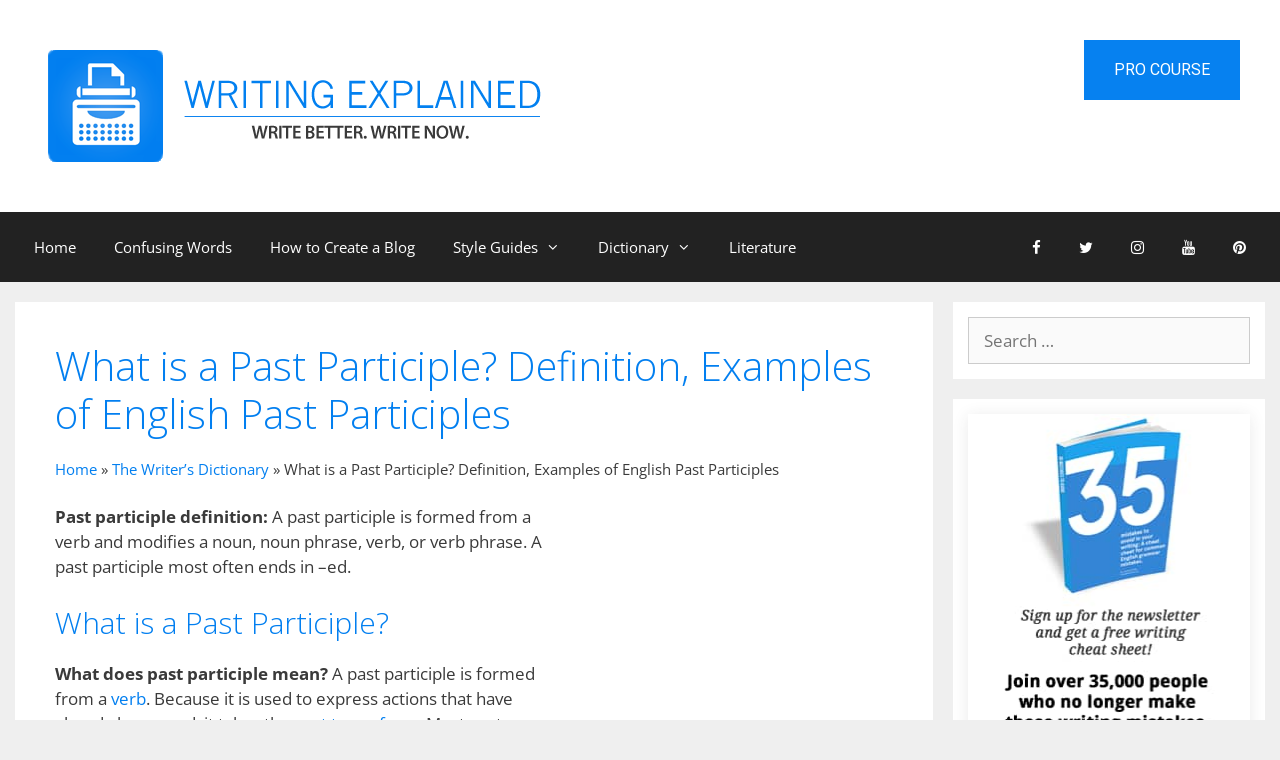

--- FILE ---
content_type: text/html; charset=UTF-8
request_url: https://writingexplained.org/grammar-dictionary/past-participle
body_size: 30566
content:
<!DOCTYPE html>
<html lang="en-US">
<head>
	<meta charset="UTF-8">
	<meta name='robots' content='index, follow, max-image-preview:large, max-snippet:-1, max-video-preview:-1' />
<meta name="viewport" content="width=device-width, initial-scale=1">
	<!-- This site is optimized with the Yoast SEO plugin v26.7 - https://yoast.com/wordpress/plugins/seo/ -->
	<title>What is a Past Participle? Definition, Examples of English Past Participles - Writing Explained</title>
	<meta name="description" content="What’s a past participle in English? See definitions and example sentences using past participles. What is a past participle phrase? Find out here." />
	<link rel="canonical" href="https://writingexplained.org/grammar-dictionary/past-participle" />
	<meta property="og:locale" content="en_US" />
	<meta property="og:type" content="article" />
	<meta property="og:title" content="What is a Past Participle? Definition, Examples of English Past Participles - Writing Explained" />
	<meta property="og:description" content="What’s a past participle in English? See definitions and example sentences using past participles. What is a past participle phrase? Find out here." />
	<meta property="og:url" content="https://writingexplained.org/grammar-dictionary/past-participle" />
	<meta property="og:site_name" content="Writing Explained" />
	<meta property="article:publisher" content="https://www.facebook.com/WritingExplained" />
	<meta property="article:modified_time" content="2016-07-31T01:51:33+00:00" />
	<meta property="og:image" content="https://writingexplained.org/wp-content/uploads/when-to-use-past-participle-English.png" />
	<meta name="twitter:label1" content="Est. reading time" />
	<meta name="twitter:data1" content="4 minutes" />
	<script type="application/ld+json" class="yoast-schema-graph">{"@context":"https://schema.org","@graph":[{"@type":"WebPage","@id":"https://writingexplained.org/grammar-dictionary/past-participle","url":"https://writingexplained.org/grammar-dictionary/past-participle","name":"What is a Past Participle? Definition, Examples of English Past Participles - Writing Explained","isPartOf":{"@id":"https://writingexplained.org/#website"},"primaryImageOfPage":{"@id":"https://writingexplained.org/grammar-dictionary/past-participle#primaryimage"},"image":{"@id":"https://writingexplained.org/grammar-dictionary/past-participle#primaryimage"},"thumbnailUrl":"https://writingexplained.org/wp-content/uploads/when-to-use-past-participle-English.png","datePublished":"2016-07-30T23:40:07+00:00","dateModified":"2016-07-31T01:51:33+00:00","description":"What’s a past participle in English? See definitions and example sentences using past participles. What is a past participle phrase? Find out here.","breadcrumb":{"@id":"https://writingexplained.org/grammar-dictionary/past-participle#breadcrumb"},"inLanguage":"en-US","potentialAction":[{"@type":"ReadAction","target":["https://writingexplained.org/grammar-dictionary/past-participle"]}]},{"@type":"ImageObject","inLanguage":"en-US","@id":"https://writingexplained.org/grammar-dictionary/past-participle#primaryimage","url":"https://writingexplained.org/wp-content/uploads/when-to-use-past-participle-English.png","contentUrl":"https://writingexplained.org/wp-content/uploads/when-to-use-past-participle-English.png","width":342,"height":99,"caption":"when to use past participle English"},{"@type":"BreadcrumbList","@id":"https://writingexplained.org/grammar-dictionary/past-participle#breadcrumb","itemListElement":[{"@type":"ListItem","position":1,"name":"Home","item":"https://writingexplained.org/"},{"@type":"ListItem","position":2,"name":"The Writer&#8217;s Dictionary","item":"https://writingexplained.org/grammar-dictionary"},{"@type":"ListItem","position":3,"name":"What is a Past Participle? Definition, Examples of English Past Participles"}]},{"@type":"WebSite","@id":"https://writingexplained.org/#website","url":"https://writingexplained.org/","name":"Writing Explained","description":"Grammar, Style, and Usage","publisher":{"@id":"https://writingexplained.org/#organization"},"potentialAction":[{"@type":"SearchAction","target":{"@type":"EntryPoint","urlTemplate":"https://writingexplained.org/?s={search_term_string}"},"query-input":{"@type":"PropertyValueSpecification","valueRequired":true,"valueName":"search_term_string"}}],"inLanguage":"en-US"},{"@type":"Organization","@id":"https://writingexplained.org/#organization","name":"Writing Explained","url":"https://writingexplained.org/","logo":{"@type":"ImageObject","inLanguage":"en-US","@id":"https://writingexplained.org/#/schema/logo/image/","url":"https://writingexplained.org/wp-content/uploads/2014/10/Writing-Explained-Logo.png","contentUrl":"https://writingexplained.org/wp-content/uploads/2014/10/Writing-Explained-Logo.png","width":650,"height":650,"caption":"Writing Explained"},"image":{"@id":"https://writingexplained.org/#/schema/logo/image/"},"sameAs":["https://www.facebook.com/WritingExplained","https://x.com/Writing_Class","https://instagram.com/writingexplained/","https://www.pinterest.com/Writing_Class/"]}]}</script>
	<!-- / Yoast SEO plugin. -->


<link href='https://fonts.gstatic.com' crossorigin rel='preconnect' />
<link href='https://fonts.googleapis.com' crossorigin rel='preconnect' />
<link rel="alternate" type="application/rss+xml" title="Writing Explained &raquo; Feed" href="https://writingexplained.org/feed" />
<link rel="alternate" type="application/rss+xml" title="Writing Explained &raquo; Comments Feed" href="https://writingexplained.org/comments/feed" />
<link rel="alternate" title="oEmbed (JSON)" type="application/json+oembed" href="https://writingexplained.org/wp-json/oembed/1.0/embed?url=https%3A%2F%2Fwritingexplained.org%2Fgrammar-dictionary%2Fpast-participle" />
<link rel="alternate" title="oEmbed (XML)" type="text/xml+oembed" href="https://writingexplained.org/wp-json/oembed/1.0/embed?url=https%3A%2F%2Fwritingexplained.org%2Fgrammar-dictionary%2Fpast-participle&#038;format=xml" />
<style id='wp-img-auto-sizes-contain-inline-css'>
img:is([sizes=auto i],[sizes^="auto," i]){contain-intrinsic-size:3000px 1500px}
/*# sourceURL=wp-img-auto-sizes-contain-inline-css */
</style>
<link rel='stylesheet' id='generate-fonts-css' href='//fonts.googleapis.com/css?family=Open+Sans:300,300italic,regular,italic,600,600italic,700,700italic,800,800italic|Roboto:100,100italic,300,300italic,regular,italic,500,500italic,700,700italic,900,900italic' media='all' />
<style id='wp-emoji-styles-inline-css'>

	img.wp-smiley, img.emoji {
		display: inline !important;
		border: none !important;
		box-shadow: none !important;
		height: 1em !important;
		width: 1em !important;
		margin: 0 0.07em !important;
		vertical-align: -0.1em !important;
		background: none !important;
		padding: 0 !important;
	}
/*# sourceURL=wp-emoji-styles-inline-css */
</style>
<link rel='stylesheet' id='wp-block-library-css' href='https://writingexplained.org/wp-includes/css/dist/block-library/style.min.css?ver=6.9' media='all' />
<style id='classic-theme-styles-inline-css'>
/*! This file is auto-generated */
.wp-block-button__link{color:#fff;background-color:#32373c;border-radius:9999px;box-shadow:none;text-decoration:none;padding:calc(.667em + 2px) calc(1.333em + 2px);font-size:1.125em}.wp-block-file__button{background:#32373c;color:#fff;text-decoration:none}
/*# sourceURL=/wp-includes/css/classic-themes.min.css */
</style>
<link rel='stylesheet' id='convertkit-broadcasts-css' href='https://writingexplained.org/wp-content/plugins/convertkit/resources/frontend/css/broadcasts.css?ver=3.1.4' media='all' />
<link rel='stylesheet' id='convertkit-button-css' href='https://writingexplained.org/wp-content/plugins/convertkit/resources/frontend/css/button.css?ver=3.1.4' media='all' />
<link rel='stylesheet' id='convertkit-form-css' href='https://writingexplained.org/wp-content/plugins/convertkit/resources/frontend/css/form.css?ver=3.1.4' media='all' />
<link rel='stylesheet' id='convertkit-form-builder-field-css' href='https://writingexplained.org/wp-content/plugins/convertkit/resources/frontend/css/form-builder.css?ver=3.1.4' media='all' />
<link rel='stylesheet' id='convertkit-form-builder-css' href='https://writingexplained.org/wp-content/plugins/convertkit/resources/frontend/css/form-builder.css?ver=3.1.4' media='all' />
<style id='global-styles-inline-css'>
:root{--wp--preset--aspect-ratio--square: 1;--wp--preset--aspect-ratio--4-3: 4/3;--wp--preset--aspect-ratio--3-4: 3/4;--wp--preset--aspect-ratio--3-2: 3/2;--wp--preset--aspect-ratio--2-3: 2/3;--wp--preset--aspect-ratio--16-9: 16/9;--wp--preset--aspect-ratio--9-16: 9/16;--wp--preset--color--black: #000000;--wp--preset--color--cyan-bluish-gray: #abb8c3;--wp--preset--color--white: #ffffff;--wp--preset--color--pale-pink: #f78da7;--wp--preset--color--vivid-red: #cf2e2e;--wp--preset--color--luminous-vivid-orange: #ff6900;--wp--preset--color--luminous-vivid-amber: #fcb900;--wp--preset--color--light-green-cyan: #7bdcb5;--wp--preset--color--vivid-green-cyan: #00d084;--wp--preset--color--pale-cyan-blue: #8ed1fc;--wp--preset--color--vivid-cyan-blue: #0693e3;--wp--preset--color--vivid-purple: #9b51e0;--wp--preset--color--contrast: var(--contrast);--wp--preset--color--contrast-2: var(--contrast-2);--wp--preset--color--contrast-3: var(--contrast-3);--wp--preset--color--base: var(--base);--wp--preset--color--base-2: var(--base-2);--wp--preset--color--base-3: var(--base-3);--wp--preset--color--accent: var(--accent);--wp--preset--gradient--vivid-cyan-blue-to-vivid-purple: linear-gradient(135deg,rgb(6,147,227) 0%,rgb(155,81,224) 100%);--wp--preset--gradient--light-green-cyan-to-vivid-green-cyan: linear-gradient(135deg,rgb(122,220,180) 0%,rgb(0,208,130) 100%);--wp--preset--gradient--luminous-vivid-amber-to-luminous-vivid-orange: linear-gradient(135deg,rgb(252,185,0) 0%,rgb(255,105,0) 100%);--wp--preset--gradient--luminous-vivid-orange-to-vivid-red: linear-gradient(135deg,rgb(255,105,0) 0%,rgb(207,46,46) 100%);--wp--preset--gradient--very-light-gray-to-cyan-bluish-gray: linear-gradient(135deg,rgb(238,238,238) 0%,rgb(169,184,195) 100%);--wp--preset--gradient--cool-to-warm-spectrum: linear-gradient(135deg,rgb(74,234,220) 0%,rgb(151,120,209) 20%,rgb(207,42,186) 40%,rgb(238,44,130) 60%,rgb(251,105,98) 80%,rgb(254,248,76) 100%);--wp--preset--gradient--blush-light-purple: linear-gradient(135deg,rgb(255,206,236) 0%,rgb(152,150,240) 100%);--wp--preset--gradient--blush-bordeaux: linear-gradient(135deg,rgb(254,205,165) 0%,rgb(254,45,45) 50%,rgb(107,0,62) 100%);--wp--preset--gradient--luminous-dusk: linear-gradient(135deg,rgb(255,203,112) 0%,rgb(199,81,192) 50%,rgb(65,88,208) 100%);--wp--preset--gradient--pale-ocean: linear-gradient(135deg,rgb(255,245,203) 0%,rgb(182,227,212) 50%,rgb(51,167,181) 100%);--wp--preset--gradient--electric-grass: linear-gradient(135deg,rgb(202,248,128) 0%,rgb(113,206,126) 100%);--wp--preset--gradient--midnight: linear-gradient(135deg,rgb(2,3,129) 0%,rgb(40,116,252) 100%);--wp--preset--font-size--small: 13px;--wp--preset--font-size--medium: 20px;--wp--preset--font-size--large: 36px;--wp--preset--font-size--x-large: 42px;--wp--preset--spacing--20: 0.44rem;--wp--preset--spacing--30: 0.67rem;--wp--preset--spacing--40: 1rem;--wp--preset--spacing--50: 1.5rem;--wp--preset--spacing--60: 2.25rem;--wp--preset--spacing--70: 3.38rem;--wp--preset--spacing--80: 5.06rem;--wp--preset--shadow--natural: 6px 6px 9px rgba(0, 0, 0, 0.2);--wp--preset--shadow--deep: 12px 12px 50px rgba(0, 0, 0, 0.4);--wp--preset--shadow--sharp: 6px 6px 0px rgba(0, 0, 0, 0.2);--wp--preset--shadow--outlined: 6px 6px 0px -3px rgb(255, 255, 255), 6px 6px rgb(0, 0, 0);--wp--preset--shadow--crisp: 6px 6px 0px rgb(0, 0, 0);}:where(.is-layout-flex){gap: 0.5em;}:where(.is-layout-grid){gap: 0.5em;}body .is-layout-flex{display: flex;}.is-layout-flex{flex-wrap: wrap;align-items: center;}.is-layout-flex > :is(*, div){margin: 0;}body .is-layout-grid{display: grid;}.is-layout-grid > :is(*, div){margin: 0;}:where(.wp-block-columns.is-layout-flex){gap: 2em;}:where(.wp-block-columns.is-layout-grid){gap: 2em;}:where(.wp-block-post-template.is-layout-flex){gap: 1.25em;}:where(.wp-block-post-template.is-layout-grid){gap: 1.25em;}.has-black-color{color: var(--wp--preset--color--black) !important;}.has-cyan-bluish-gray-color{color: var(--wp--preset--color--cyan-bluish-gray) !important;}.has-white-color{color: var(--wp--preset--color--white) !important;}.has-pale-pink-color{color: var(--wp--preset--color--pale-pink) !important;}.has-vivid-red-color{color: var(--wp--preset--color--vivid-red) !important;}.has-luminous-vivid-orange-color{color: var(--wp--preset--color--luminous-vivid-orange) !important;}.has-luminous-vivid-amber-color{color: var(--wp--preset--color--luminous-vivid-amber) !important;}.has-light-green-cyan-color{color: var(--wp--preset--color--light-green-cyan) !important;}.has-vivid-green-cyan-color{color: var(--wp--preset--color--vivid-green-cyan) !important;}.has-pale-cyan-blue-color{color: var(--wp--preset--color--pale-cyan-blue) !important;}.has-vivid-cyan-blue-color{color: var(--wp--preset--color--vivid-cyan-blue) !important;}.has-vivid-purple-color{color: var(--wp--preset--color--vivid-purple) !important;}.has-black-background-color{background-color: var(--wp--preset--color--black) !important;}.has-cyan-bluish-gray-background-color{background-color: var(--wp--preset--color--cyan-bluish-gray) !important;}.has-white-background-color{background-color: var(--wp--preset--color--white) !important;}.has-pale-pink-background-color{background-color: var(--wp--preset--color--pale-pink) !important;}.has-vivid-red-background-color{background-color: var(--wp--preset--color--vivid-red) !important;}.has-luminous-vivid-orange-background-color{background-color: var(--wp--preset--color--luminous-vivid-orange) !important;}.has-luminous-vivid-amber-background-color{background-color: var(--wp--preset--color--luminous-vivid-amber) !important;}.has-light-green-cyan-background-color{background-color: var(--wp--preset--color--light-green-cyan) !important;}.has-vivid-green-cyan-background-color{background-color: var(--wp--preset--color--vivid-green-cyan) !important;}.has-pale-cyan-blue-background-color{background-color: var(--wp--preset--color--pale-cyan-blue) !important;}.has-vivid-cyan-blue-background-color{background-color: var(--wp--preset--color--vivid-cyan-blue) !important;}.has-vivid-purple-background-color{background-color: var(--wp--preset--color--vivid-purple) !important;}.has-black-border-color{border-color: var(--wp--preset--color--black) !important;}.has-cyan-bluish-gray-border-color{border-color: var(--wp--preset--color--cyan-bluish-gray) !important;}.has-white-border-color{border-color: var(--wp--preset--color--white) !important;}.has-pale-pink-border-color{border-color: var(--wp--preset--color--pale-pink) !important;}.has-vivid-red-border-color{border-color: var(--wp--preset--color--vivid-red) !important;}.has-luminous-vivid-orange-border-color{border-color: var(--wp--preset--color--luminous-vivid-orange) !important;}.has-luminous-vivid-amber-border-color{border-color: var(--wp--preset--color--luminous-vivid-amber) !important;}.has-light-green-cyan-border-color{border-color: var(--wp--preset--color--light-green-cyan) !important;}.has-vivid-green-cyan-border-color{border-color: var(--wp--preset--color--vivid-green-cyan) !important;}.has-pale-cyan-blue-border-color{border-color: var(--wp--preset--color--pale-cyan-blue) !important;}.has-vivid-cyan-blue-border-color{border-color: var(--wp--preset--color--vivid-cyan-blue) !important;}.has-vivid-purple-border-color{border-color: var(--wp--preset--color--vivid-purple) !important;}.has-vivid-cyan-blue-to-vivid-purple-gradient-background{background: var(--wp--preset--gradient--vivid-cyan-blue-to-vivid-purple) !important;}.has-light-green-cyan-to-vivid-green-cyan-gradient-background{background: var(--wp--preset--gradient--light-green-cyan-to-vivid-green-cyan) !important;}.has-luminous-vivid-amber-to-luminous-vivid-orange-gradient-background{background: var(--wp--preset--gradient--luminous-vivid-amber-to-luminous-vivid-orange) !important;}.has-luminous-vivid-orange-to-vivid-red-gradient-background{background: var(--wp--preset--gradient--luminous-vivid-orange-to-vivid-red) !important;}.has-very-light-gray-to-cyan-bluish-gray-gradient-background{background: var(--wp--preset--gradient--very-light-gray-to-cyan-bluish-gray) !important;}.has-cool-to-warm-spectrum-gradient-background{background: var(--wp--preset--gradient--cool-to-warm-spectrum) !important;}.has-blush-light-purple-gradient-background{background: var(--wp--preset--gradient--blush-light-purple) !important;}.has-blush-bordeaux-gradient-background{background: var(--wp--preset--gradient--blush-bordeaux) !important;}.has-luminous-dusk-gradient-background{background: var(--wp--preset--gradient--luminous-dusk) !important;}.has-pale-ocean-gradient-background{background: var(--wp--preset--gradient--pale-ocean) !important;}.has-electric-grass-gradient-background{background: var(--wp--preset--gradient--electric-grass) !important;}.has-midnight-gradient-background{background: var(--wp--preset--gradient--midnight) !important;}.has-small-font-size{font-size: var(--wp--preset--font-size--small) !important;}.has-medium-font-size{font-size: var(--wp--preset--font-size--medium) !important;}.has-large-font-size{font-size: var(--wp--preset--font-size--large) !important;}.has-x-large-font-size{font-size: var(--wp--preset--font-size--x-large) !important;}
:where(.wp-block-post-template.is-layout-flex){gap: 1.25em;}:where(.wp-block-post-template.is-layout-grid){gap: 1.25em;}
:where(.wp-block-term-template.is-layout-flex){gap: 1.25em;}:where(.wp-block-term-template.is-layout-grid){gap: 1.25em;}
:where(.wp-block-columns.is-layout-flex){gap: 2em;}:where(.wp-block-columns.is-layout-grid){gap: 2em;}
:root :where(.wp-block-pullquote){font-size: 1.5em;line-height: 1.6;}
/*# sourceURL=global-styles-inline-css */
</style>
<link rel='stylesheet' id='toc-screen-css' href='https://writingexplained.org/wp-content/plugins/table-of-contents-plus/screen.min.css?ver=2411.1' media='all' />
<style id='toc-screen-inline-css'>
div#toc_container {width: 100%;}
/*# sourceURL=toc-screen-inline-css */
</style>
<link rel='stylesheet' id='h5p-plugin-styles-css' href='https://writingexplained.org/wp-content/plugins/h5p/h5p-php-library/styles/h5p.css?ver=1.16.2' media='all' />
<link rel='stylesheet' id='generate-style-grid-css' href='https://writingexplained.org/wp-content/themes/generatepress/assets/css/unsemantic-grid.min.css?ver=3.6.1' media='all' />
<link rel='stylesheet' id='generate-style-css' href='https://writingexplained.org/wp-content/themes/generatepress/assets/css/style.min.css?ver=3.6.1' media='all' />
<style id='generate-style-inline-css'>
body{background-color:#efefef;color:#3a3a3a;}a{color:#027ff0;}a:hover, a:focus, a:active{color:#000000;}body .grid-container{max-width:1250px;}.wp-block-group__inner-container{max-width:1250px;margin-left:auto;margin-right:auto;}:root{--contrast:#222222;--contrast-2:#575760;--contrast-3:#b2b2be;--base:#f0f0f0;--base-2:#f7f8f9;--base-3:#ffffff;--accent:#1e73be;}:root .has-contrast-color{color:var(--contrast);}:root .has-contrast-background-color{background-color:var(--contrast);}:root .has-contrast-2-color{color:var(--contrast-2);}:root .has-contrast-2-background-color{background-color:var(--contrast-2);}:root .has-contrast-3-color{color:var(--contrast-3);}:root .has-contrast-3-background-color{background-color:var(--contrast-3);}:root .has-base-color{color:var(--base);}:root .has-base-background-color{background-color:var(--base);}:root .has-base-2-color{color:var(--base-2);}:root .has-base-2-background-color{background-color:var(--base-2);}:root .has-base-3-color{color:var(--base-3);}:root .has-base-3-background-color{background-color:var(--base-3);}:root .has-accent-color{color:var(--accent);}:root .has-accent-background-color{background-color:var(--accent);}body, button, input, select, textarea{font-family:"Open Sans", sans-serif;}body{line-height:1.5;}.entry-content > [class*="wp-block-"]:not(:last-child):not(.wp-block-heading){margin-bottom:1.5em;}.main-title{font-size:45px;}.main-navigation .main-nav ul ul li a{font-size:14px;}.sidebar .widget, .footer-widgets .widget{font-size:17px;}h1{font-weight:300;font-size:40px;}h2{font-weight:300;font-size:30px;}h3{font-size:20px;}h4{font-size:inherit;}h5{font-size:inherit;}.site-info{font-size:14px;}@media (max-width:768px){.main-title{font-size:30px;}h1{font-size:30px;}h2{font-size:25px;}}.top-bar{background-color:#636363;color:#ffffff;}.top-bar a{color:#ffffff;}.top-bar a:hover{color:#303030;}.site-header{background-color:#ffffff;color:#027ff0;}.site-header a{color:#3a3a3a;}.main-title a,.main-title a:hover{color:#222222;}.site-description{color:#757575;}.main-navigation,.main-navigation ul ul{background-color:#222222;}.main-navigation .main-nav ul li a, .main-navigation .menu-toggle, .main-navigation .menu-bar-items{color:#ffffff;}.main-navigation .main-nav ul li:not([class*="current-menu-"]):hover > a, .main-navigation .main-nav ul li:not([class*="current-menu-"]):focus > a, .main-navigation .main-nav ul li.sfHover:not([class*="current-menu-"]) > a, .main-navigation .menu-bar-item:hover > a, .main-navigation .menu-bar-item.sfHover > a{color:#ffffff;background-color:#3f3f3f;}button.menu-toggle:hover,button.menu-toggle:focus,.main-navigation .mobile-bar-items a,.main-navigation .mobile-bar-items a:hover,.main-navigation .mobile-bar-items a:focus{color:#ffffff;}.main-navigation .main-nav ul li[class*="current-menu-"] > a{color:#ffffff;background-color:#3f3f3f;}.navigation-search input[type="search"],.navigation-search input[type="search"]:active, .navigation-search input[type="search"]:focus, .main-navigation .main-nav ul li.search-item.active > a, .main-navigation .menu-bar-items .search-item.active > a{color:#ffffff;background-color:#3f3f3f;}.main-navigation ul ul{background-color:#3f3f3f;}.main-navigation .main-nav ul ul li a{color:#ffffff;}.main-navigation .main-nav ul ul li:not([class*="current-menu-"]):hover > a,.main-navigation .main-nav ul ul li:not([class*="current-menu-"]):focus > a, .main-navigation .main-nav ul ul li.sfHover:not([class*="current-menu-"]) > a{color:#ffffff;background-color:#4f4f4f;}.main-navigation .main-nav ul ul li[class*="current-menu-"] > a{color:#ffffff;background-color:#4f4f4f;}.separate-containers .inside-article, .separate-containers .comments-area, .separate-containers .page-header, .one-container .container, .separate-containers .paging-navigation, .inside-page-header{background-color:#ffffff;}.entry-title a{color:#027ff0;}.entry-meta{color:#888888;}.entry-meta a{color:#595959;}.entry-meta a:hover{color:#1e73be;}h1{color:#027ff0;}h2{color:#027ff0;}.sidebar .widget{background-color:#ffffff;}.sidebar .widget .widget-title{color:#000000;}.footer-widgets{background-color:#ffffff;}.footer-widgets a{color:#027ff0;}.footer-widgets .widget-title{color:#000000;}.site-info{color:#ffffff;background-color:#222222;}.site-info a{color:#ffffff;}.site-info a:hover{color:#606060;}.footer-bar .widget_nav_menu .current-menu-item a{color:#606060;}input[type="text"],input[type="email"],input[type="url"],input[type="password"],input[type="search"],input[type="tel"],input[type="number"],textarea,select{color:#666666;background-color:#fafafa;border-color:#cccccc;}input[type="text"]:focus,input[type="email"]:focus,input[type="url"]:focus,input[type="password"]:focus,input[type="search"]:focus,input[type="tel"]:focus,input[type="number"]:focus,textarea:focus,select:focus{color:#666666;background-color:#ffffff;border-color:#bfbfbf;}button,html input[type="button"],input[type="reset"],input[type="submit"],a.button,a.wp-block-button__link:not(.has-background){color:#ffffff;background-color:#666666;}button:hover,html input[type="button"]:hover,input[type="reset"]:hover,input[type="submit"]:hover,a.button:hover,button:focus,html input[type="button"]:focus,input[type="reset"]:focus,input[type="submit"]:focus,a.button:focus,a.wp-block-button__link:not(.has-background):active,a.wp-block-button__link:not(.has-background):focus,a.wp-block-button__link:not(.has-background):hover{color:#ffffff;background-color:#3f3f3f;}a.generate-back-to-top{background-color:rgba( 0,0,0,0.4 );color:#ffffff;}a.generate-back-to-top:hover,a.generate-back-to-top:focus{background-color:rgba( 0,0,0,0.6 );color:#ffffff;}:root{--gp-search-modal-bg-color:var(--base-3);--gp-search-modal-text-color:var(--contrast);--gp-search-modal-overlay-bg-color:rgba(0,0,0,0.2);}@media (max-width: 768px){.main-navigation .menu-bar-item:hover > a, .main-navigation .menu-bar-item.sfHover > a{background:none;color:#ffffff;}}.inside-top-bar{padding:10px;}.inside-header{padding:40px;}.site-main .wp-block-group__inner-container{padding:40px;}.entry-content .alignwide, body:not(.no-sidebar) .entry-content .alignfull{margin-left:-40px;width:calc(100% + 80px);max-width:calc(100% + 80px);}.main-navigation .main-nav ul li a,.menu-toggle,.main-navigation .mobile-bar-items a{padding-left:19px;padding-right:19px;line-height:70px;}.main-navigation .main-nav ul ul li a{padding:10px 19px 10px 19px;}.navigation-search input[type="search"]{height:70px;}.rtl .menu-item-has-children .dropdown-menu-toggle{padding-left:19px;}.menu-item-has-children .dropdown-menu-toggle{padding-right:19px;}.rtl .main-navigation .main-nav ul li.menu-item-has-children > a{padding-right:19px;}.widget-area .widget{padding:15px;}.site-info{padding:20px;}@media (max-width:768px){.separate-containers .inside-article, .separate-containers .comments-area, .separate-containers .page-header, .separate-containers .paging-navigation, .one-container .site-content, .inside-page-header{padding:30px;}.site-main .wp-block-group__inner-container{padding:30px;}.site-info{padding-right:10px;padding-left:10px;}.entry-content .alignwide, body:not(.no-sidebar) .entry-content .alignfull{margin-left:-30px;width:calc(100% + 60px);max-width:calc(100% + 60px);}}@media (max-width: 768px){.main-navigation .menu-toggle,.main-navigation .mobile-bar-items,.sidebar-nav-mobile:not(#sticky-placeholder){display:block;}.main-navigation ul,.gen-sidebar-nav{display:none;}[class*="nav-float-"] .site-header .inside-header > *{float:none;clear:both;}}
/*# sourceURL=generate-style-inline-css */
</style>
<link rel='stylesheet' id='generate-mobile-style-css' href='https://writingexplained.org/wp-content/themes/generatepress/assets/css/mobile.min.css?ver=3.6.1' media='all' />
<link rel='stylesheet' id='generate-font-icons-css' href='https://writingexplained.org/wp-content/themes/generatepress/assets/css/components/font-icons.min.css?ver=3.6.1' media='all' />
<link rel='stylesheet' id='font-awesome-css' href='https://writingexplained.org/wp-content/plugins/elementor/assets/lib/font-awesome/css/font-awesome.min.css?ver=4.7.0' media='all' />
<link rel='stylesheet' id='lgc-unsemantic-grid-responsive-tablet-css' href='https://writingexplained.org/wp-content/plugins/lightweight-grid-columns/css/unsemantic-grid-responsive-tablet.css?ver=1.0' media='all' />
<link rel='stylesheet' id='generate-secondary-nav-css' href='https://writingexplained.org/wp-content/plugins/gp-premium/secondary-nav/functions/css/style.min.css?ver=2.4.0' media='all' />
<style id='generate-secondary-nav-inline-css'>
.secondary-navigation{background-color:#0681f0;}.secondary-navigation .main-nav ul li a,.secondary-navigation .menu-toggle,.secondary-menu-bar-items .menu-bar-item > a{color:#FFFFFF;font-family:"Roboto", sans-serif;text-transform:uppercase;font-size:16px;padding-left:30px;padding-right:30px;line-height:60px;}.secondary-navigation .secondary-menu-bar-items{color:#FFFFFF;font-size:16px;}button.secondary-menu-toggle:hover,button.secondary-menu-toggle:focus{color:#FFFFFF;}.widget-area .secondary-navigation{margin-bottom:20px;}.secondary-navigation ul ul{background-color:#303030;top:auto;}.secondary-navigation .main-nav ul ul li a{color:#FFFFFF;font-size:15px;padding-left:30px;padding-right:30px;}.secondary-navigation .menu-item-has-children .dropdown-menu-toggle{padding-right:30px;}.secondary-navigation .main-nav ul li:not([class*="current-menu-"]):hover > a, .secondary-navigation .main-nav ul li:not([class*="current-menu-"]):focus > a, .secondary-navigation .main-nav ul li.sfHover:not([class*="current-menu-"]) > a, .secondary-menu-bar-items .menu-bar-item:hover > a{color:#FFFFFF;background-color:#0066cc;}.secondary-navigation .main-nav ul ul li:not([class*="current-menu-"]):hover > a,.secondary-navigation .main-nav ul ul li:not([class*="current-menu-"]):focus > a,.secondary-navigation .main-nav ul ul li.sfHover:not([class*="current-menu-"]) > a{color:#FFFFFF;background-color:#474747;}.secondary-navigation .main-nav ul li[class*="current-menu-"] > a{color:#222222;background-color:#ffffff;}.secondary-navigation .main-nav ul ul li[class*="current-menu-"] > a{color:#FFFFFF;background-color:#474747;}@media (max-width: 768px) {.secondary-menu-bar-items .menu-bar-item:hover > a{background: none;color: #FFFFFF;}}
/*# sourceURL=generate-secondary-nav-inline-css */
</style>
<link rel='stylesheet' id='generate-secondary-nav-mobile-css' href='https://writingexplained.org/wp-content/plugins/gp-premium/secondary-nav/functions/css/style-mobile.min.css?ver=2.4.0' media='all' />
<link rel='stylesheet' id='generate-offside-css' href='https://writingexplained.org/wp-content/plugins/gp-premium/menu-plus/functions/css/offside.min.css?ver=2.4.0' media='all' />
<style id='generate-offside-inline-css'>
:root{--gp-slideout-width:265px;}.slideout-navigation.main-navigation .main-nav ul li a{font-weight:normal;text-transform:none;}.slideout-navigation.main-navigation.do-overlay .main-nav ul ul li a{font-size:1em;}.slideout-navigation, .slideout-navigation a{color:#ffffff;}.slideout-navigation button.slideout-exit{color:#ffffff;padding-left:19px;padding-right:19px;}.slideout-navigation .dropdown-menu-toggle:before{content:"\f107";}.slideout-navigation .sfHover > a .dropdown-menu-toggle:before{content:"\f106";}@media (max-width: 768px){.menu-bar-item.slideout-toggle{display:none;}}
/*# sourceURL=generate-offside-inline-css */
</style>
<link rel='stylesheet' id='gp-premium-icons-css' href='https://writingexplained.org/wp-content/plugins/gp-premium/general/icons/icons.min.css?ver=2.4.0' media='all' />
<script src="https://writingexplained.org/wp-includes/js/jquery/jquery.min.js?ver=3.7.1" id="jquery-core-js"></script>
<script src="https://writingexplained.org/wp-includes/js/jquery/jquery-migrate.min.js?ver=3.4.1" id="jquery-migrate-js"></script>
<script id="jquery-js-after">
jQuery(document).ready(function() {
	jQuery(".bccef0f480416e3e00e77029789ea906").click(function() {
		jQuery.post(
			"https://writingexplained.org/wp-admin/admin-ajax.php", {
				"action": "quick_adsense_onpost_ad_click",
				"quick_adsense_onpost_ad_index": jQuery(this).attr("data-index"),
				"quick_adsense_nonce": "54bdea0830",
			}, function(response) { }
		);
	});
});

//# sourceURL=jquery-js-after
</script>
<link rel="https://api.w.org/" href="https://writingexplained.org/wp-json/" /><link rel="alternate" title="JSON" type="application/json" href="https://writingexplained.org/wp-json/wp/v2/pages/5097" /><link rel="EditURI" type="application/rsd+xml" title="RSD" href="https://writingexplained.org/xmlrpc.php?rsd" />
<meta name="generator" content="WordPress 6.9" />
<link rel='shortlink' href='https://writingexplained.org/?p=5097' />
		<!--[if lt IE 9]>
			<link rel="stylesheet" href="https://writingexplained.org/wp-content/plugins/lightweight-grid-columns/css/ie.min.css" />
		<![endif]-->
	<style type="text/css" id="simple-css-output">#opt-in-ebook{ float: right; margin-left: 50px; margin-top:-25px;}#make-center{ margin-left: 275px;}#opt-in-eboook{ float: left; margin-right: 25px; margin-top:-25px;}#confusing-words-preview{ float: left; margin-left: 270px; margin-top:-25px;}#___gcse_0 input.gsc-search-button, input.gsc-search-button:hover, input.gsc-search-button:focus { border-color: #666666; background-color: #0c84f0; background-image: none; filter: none;}#___gcse_0 table, th, td { border:none;}#___gcse_0 .gsc-input-box { height: 35px;} background-position: 50% 12px;background-position: 50% 17px;#video{ float:left; margin-top: -10px; margin-right: 10px; margin-bottom:15px;}#video-ad{ float: right; margin-left: 0px; margin-top:-25px;}::selection {background:#0066cc;color:white;}::-moz-selection {background:#0066cc;color:white;}#googleAd { text-align: center; }#googleAd1 { text-align: left; }#google-ad-left {float: left;margin-right: 20px;margin-bottom: 25px;margin-top: -30px;}#google-ad-right {float: right;margin-right: 100px;margin-bottom: 25px;}#read-more-emails {margin-bottom: 3px;}#google-ad-text-below-read-more {float: right;margin-top: -80px;margin-right: 155px;}#google-ad-text-below-read-more-large {margin-top: -50px;margin-left: -5px;}#google-ad-right-in-posts {float: right;margin-right: 50px;margin-bottom: 25px;}.byline {display: none !important;} .posted-on {display: none !important;} .social-icon { float: right !important;}.site-breadcrumbs { padding: 20px 0px 0px 0px; margin-bottom: -10px; font-size: 11pt;}.page-id-856 .site-breadcrumbs { display: none;}.page-id-13397 .site-breadcrumbs { display: none;}.page-id-2484 .site-breadcrumbs { display: none;}.page-id-2575 .site-breadcrumbs { display: none;}.page-id-2882 .site-breadcrumbs { display: none;}.page-id-3106 .site-breadcrumbs { display: none;}.page-id-3219 .site-breadcrumbs { display: none;}.page-id-3248 .site-breadcrumbs { display: none;}.page-id-3290 .site-breadcrumbs { display: none;}.page-id-5623 .site-breadcrumbs { display: none;}.page-id-15903 .site-breadcrumbs { display: none;}.page-id-2793 .site-breadcrumbs { display: none;}.page-id-16418 .site-breadcrumbs { display: none;}.page-id-16428 .site-breadcrumbs { display: none;}.page-id-16447 .site-breadcrumbs { display: none;}.page-id-16450 .site-breadcrumbs { display: none;}.page-id-16453 .site-breadcrumbs { display: none;}.page-id-16456 .site-breadcrumbs { display: none;}.page-id-16460 .site-breadcrumbs { display: none;}.page-id-16476 .site-breadcrumbs { display: none;}.page-id-16475 .site-breadcrumbs { display: none;}.page-id-16560 .site-breadcrumbs { display: none;}.page-id-16567 .site-breadcrumbs { display: none;}.page-id-16568 .site-breadcrumbs { display: none;}.page-id-16465 .site-breadcrumbs { display: none;}.page-id-16699 .site-breadcrumbs { display: none;}.page-id-16870 .site-breadcrumbs { display: none;}.page-id-17830 .site-breadcrumbs { display: none;}.page-id-17831 .site-breadcrumbs { display: none;}.page-id-18464 .site-breadcrumbs { display: none;}.page-id-18676 .site-breadcrumbs { display: none;}.page-id-18678 .site-breadcrumbs { display: none;}.page-id-18463 .site-breadcrumbs { display: none;}.page-id-18748 .site-breadcrumbs { display: none;}.page-id-18786 .site-breadcrumbs { display: none;}.page-id-18788 .site-breadcrumbs { display: none;}.page-id-18945 .site-breadcrumbs { display: none;}.page-id-18946 .site-breadcrumbs { display: none;}.page-id-19031 .site-breadcrumbs { display: none;}.page-id-19029 .site-breadcrumbs { display: none;}.page-id-19042 .site-breadcrumbs { display: none;}.page-id-19043 .site-breadcrumbs { display: none;}.page-id-19043 .site-breadcrumbs { display: none;}.page-id-19110 .site-breadcrumbs { display: none;}.page-id-19111 .site-breadcrumbs { display: none;}.page-id-19126 .site-breadcrumbs { display: none;}.page-id-19127 .site-breadcrumbs { display: none;}.page-id-19141 .site-breadcrumbs { display: none;}.page-id-19142 .site-breadcrumbs { display: none;}.page-id-19250 .site-breadcrumbs { display: none;}.page-id-19252 .site-breadcrumbs { display: none;}.page-id-19527 .site-breadcrumbs { display: none;}.page-id-19528 .site-breadcrumbs { display: none;}.page-id-19594 .site-breadcrumbs { display: none;}.page-id-19595 .site-breadcrumbs { display: none;}.page-id-19712 .site-breadcrumbs { display: none;}.page-id-19713 .site-breadcrumbs { display: none;}.page-id-19816 .site-breadcrumbs { display: none;}.page-id-19817 .site-breadcrumbs { display: none;}.page-id-19967 .site-breadcrumbs { display: none;}.page-id-19968 .site-breadcrumbs { display: none;}.page-id-19990 .site-breadcrumbs { display: none;}.page-id-19991 .site-breadcrumbs { display: none;}.page-id-19999 .site-breadcrumbs { display: none;}.page-id-20000 .site-breadcrumbs { display: none;}.page-id-20014 .site-breadcrumbs { display: none;}.page-id-20015 .site-breadcrumbs { display: none;}.page-id-20067 .site-breadcrumbs { display: none;}.page-id-20068 .site-breadcrumbs { display: none;}.page-id-20105 .site-breadcrumbs { display: none;}.page-id-20104 .site-breadcrumbs { display: none;}.page-id-20135 .site-breadcrumbs { display: none;}.page-id-20136 .site-breadcrumbs { display: none;}.page-id-20184 .site-breadcrumbs { display: none;}.page-id-20185 .site-breadcrumbs { display: none;}.page-id-20207 .site-breadcrumbs { display: none;}.page-id-20206 .site-breadcrumbs { display: none;}.page-id-20230 .site-breadcrumbs { display: none;}.page-id-20231 .site-breadcrumbs { display: none;}.page-id-20257 .site-breadcrumbs { display: none;}.page-id-20258 .site-breadcrumbs { display: none;}.page-id-20287 .site-breadcrumbs { display: none;}.page-id-20288 .site-breadcrumbs { display: none;}.page-id-20311 .site-breadcrumbs { display: none;}.page-id-20312 .site-breadcrumbs { display: none;}.page-id-20329 .site-breadcrumbs { display: none;}.page-id-20328 .site-breadcrumbs { display: none;} .page-id-20535 .site-breadcrumbs { display: none;} .page-id-20536 .site-breadcrumbs { display: none;} .page-id-20547 .site-breadcrumbs { display: none;} .page-id-20548 .site-breadcrumbs { display: none;} .page-id-20559 .site-breadcrumbs { display: none;} .page-id-20560 .site-breadcrumbs { display: none;} .page-id-20578 .site-breadcrumbs { display: none;} .page-id-20579 .site-breadcrumbs { display: none;} .page-id-20598 .site-breadcrumbs { display: none;} .page-id-20599 .site-breadcrumbs { display: none;} .page-id-20612 .site-breadcrumbs { display: none;} .page-id-20608 .site-breadcrumbs { display: none;} .page-id-20622 .site-breadcrumbs { display: none;} .page-id-20623 .site-breadcrumbs { display: none;} .page-id-20633 .site-breadcrumbs { display: none;} .page-id-20634 .site-breadcrumbs { display: none;} .page-id-20643 .site-breadcrumbs { display: none;} .page-id-20644 .site-breadcrumbs { display: none;} .page-id-20727 .site-breadcrumbs { display: none;}.page-id-20829 .site-breadcrumbs { display: none;}.page-id-20828 .site-breadcrumbs { display: none;}.page-id-21280 .site-breadcrumbs { display: none;}.page-id-21281 .site-breadcrumbs { display: none;}.page-id-21465 .site-breadcrumbs { display: none;}.page-id-21466 .site-breadcrumbs { display: none;}.page-id-21532 .site-breadcrumbs { display: none;}.page-id-21533 .site-breadcrumbs { display: none;}.page-id-21558 .site-breadcrumbs { display: none;}.page-id-21559 .site-breadcrumbs { display: none;}.page-id-21573 .site-breadcrumbs { display: none;}.page-id-21574 .site-breadcrumbs { display: none;}.page-id-21613 .site-breadcrumbs { display: none;}.page-id-21612 .site-breadcrumbs { display: none;}.page-id-21618 .site-breadcrumbs { display: none;}.page-id-21617 .site-breadcrumbs { display: none;}.page-id-21625 .site-breadcrumbs { display: none;}.page-id-21624 .site-breadcrumbs { display: none;}.page-id-21629 .site-breadcrumbs { display: none;}.page-id-21630 .site-breadcrumbs { display: none;}.page-id-21639 .site-breadcrumbs { display: none;}.page-id-21638 .site-breadcrumbs { display: none;}.page-id-21648 .site-breadcrumbs { display: none;}.page-id-21647 .site-breadcrumbs { display: none;}.page-id-21663 .site-breadcrumbs { display: none;}.page-id-21675 .site-breadcrumbs { display: none;}.page-id-21676 .site-breadcrumbs { display: none;}.page-id-21686 .site-breadcrumbs { display: none;}.page-id-21687 .site-breadcrumbs { display: none;}.page-id-21704 .site-breadcrumbs { display: none;}.page-id-21705 .site-breadcrumbs { display: none;}.page-id-21720 .site-breadcrumbs { display: none;}.page-id-21721 .site-breadcrumbs { display: none;}.page-id-21730 .site-breadcrumbs { display: none;}.page-id-21731 .site-breadcrumbs { display: none;}.page-id-21739 .site-breadcrumbs { display: none;}.page-id-21740 .site-breadcrumbs { display: none;}.page-id-21826 .site-breadcrumbs { display: none;}.page-id-21827 .site-breadcrumbs { display: none;}.page-id-21859 .site-breadcrumbs { display: none;}.page-id-21860 .site-breadcrumbs { display: none;}.page-id-21868 .site-breadcrumbs { display: none;}.page-id-21867 .site-breadcrumbs { display: none;}.page-id-21873 .site-breadcrumbs { display: none;}.page-id-21872 .site-breadcrumbs { display: none;}.page-id-21878 .site-breadcrumbs { display: none;}.page-id-21879 .site-breadcrumbs { display: none;}.page-id-21891 .site-breadcrumbs { display: none;}.page-id-21890 .site-breadcrumbs { display: none;}.page-id-21896 .site-breadcrumbs { display: none;}.page-id-21897 .site-breadcrumbs { display: none;}.page-id-21938 .site-breadcrumbs { display: none;}.page-id-21939 .site-breadcrumbs { display: none;}.page-id-21951 .site-breadcrumbs { display: none;}.page-id-21952 .site-breadcrumbs { display: none;}.page-id-21957 .site-breadcrumbs { display: none;}.page-id-21958 .site-breadcrumbs { display: none;}.page-id-21962 .site-breadcrumbs { display: none;}.page-id-21963 .site-breadcrumbs { display: none;}.page-id-21977 .site-breadcrumbs { display: none;}.page-id-21976 .site-breadcrumbs { display: none;}.page-id-21983 .site-breadcrumbs { display: none;}.page-id-21984 .site-breadcrumbs { display: none;}.page-id-21988 .site-breadcrumbs { display: none;}.page-id-21989 .site-breadcrumbs { display: none;}.page-id-21995 .site-breadcrumbs { display: none;}.page-id-21994 .site-breadcrumbs { display: none;}.page-id-21999 .site-breadcrumbs { display: none;}.page-id-22000 .site-breadcrumbs { display: none;}.page-id-22006 .site-breadcrumbs { display: none;}.page-id-22007 .site-breadcrumbs { display: none;}.page-id-22011 .site-breadcrumbs { display: none;}.page-id-22012 .site-breadcrumbs { display: none;}.page-id-22020 .site-breadcrumbs { display: none;}.page-id-22021 .site-breadcrumbs { display: none;}.page-id-22025 .site-breadcrumbs { display: none;}.page-id-22026 .site-breadcrumbs { display: none;}.page-id-22032 .site-breadcrumbs { display: none;}.page-id-22033 .site-breadcrumbs { display: none;}.page-id-22037 .site-breadcrumbs { display: none;}.page-id-22038 .site-breadcrumbs { display: none;}.page-id-22047 .site-breadcrumbs { display: none;}.page-id-22048 .site-breadcrumbs { display: none;}.page-id-22053 .site-breadcrumbs { display: none;}.page-id-22052 .site-breadcrumbs { display: none;}.page-id-22061 .site-breadcrumbs { display: none;}.page-id-22062 .site-breadcrumbs { display: none;}.page-id-22076 .site-breadcrumbs { display: none;}.page-id-22077 .site-breadcrumbs { display: none;}.button.homepage.sign.up.long,.button.homepage.sign.up.long:visited { display: inline-block; *display: inline; padding-left: 10%; padding-right: 10%; font-size: 17px; margin-bottom: 5px;}.button.homepage.sign.up.long,.button.homepage.sign.up.long:visited { background: #54dd96; color: #FFF;}.button.homepage.sign.up.long:hover { background: #23c1dd;}.button.homepage.sign.up,.button.homepage.sign.up:visited { display: inline-block; *display: inline; *zoom:1; padding-left: 40px; padding-right: 40px; font-size: 17px; margin-bottom: 5px;}.button.homepage.sign.up,.button.homepage.sign.up:visited { background: #54dd96; color: #FFF;}.button.homepage.sign.up:hover { background: #23c1dd;}.button.blog,.button.blog:visited { display: inline-block; *display: inline; *zoom:1; padding-left: 40px; padding-right: 40px; font-size: 17px; margin-bottom: 5px;}.button.blog,.button.blog:visited { background: #fa490b; color: #FFF;}.button.blog:hover { background: #23c1dd;}#optin-monster-api-2 {    padding: 0px;}.aside#text-7 {    padding: 0px !important;}#opt-in-ebook-homepage { float: left; margin-left: 65px; margin-top: -55px;}</style><meta name="generator" content="Elementor 3.34.1; features: additional_custom_breakpoints; settings: css_print_method-external, google_font-enabled, font_display-auto">
<script>
(function() {
	(function (i, s, o, g, r, a, m) {
		i['GoogleAnalyticsObject'] = r;
		i[r] = i[r] || function () {
				(i[r].q = i[r].q || []).push(arguments)
			}, i[r].l = 1 * new Date();
		a = s.createElement(o),
			m = s.getElementsByTagName(o)[0];
		a.async = 1;
		a.src = g;
		m.parentNode.insertBefore(a, m)
	})(window, document, 'script', 'https://google-analytics.com/analytics.js', 'ga');

	ga('create', 'UA-55671525-1', 'auto');
			ga('send', 'pageview');
	})();
</script>
			<style>
				.e-con.e-parent:nth-of-type(n+4):not(.e-lazyloaded):not(.e-no-lazyload),
				.e-con.e-parent:nth-of-type(n+4):not(.e-lazyloaded):not(.e-no-lazyload) * {
					background-image: none !important;
				}
				@media screen and (max-height: 1024px) {
					.e-con.e-parent:nth-of-type(n+3):not(.e-lazyloaded):not(.e-no-lazyload),
					.e-con.e-parent:nth-of-type(n+3):not(.e-lazyloaded):not(.e-no-lazyload) * {
						background-image: none !important;
					}
				}
				@media screen and (max-height: 640px) {
					.e-con.e-parent:nth-of-type(n+2):not(.e-lazyloaded):not(.e-no-lazyload),
					.e-con.e-parent:nth-of-type(n+2):not(.e-lazyloaded):not(.e-no-lazyload) * {
						background-image: none !important;
					}
				}
			</style>
			</head>

<body class="wp-singular page-template-default page page-id-5097 page-child parent-pageid-625 wp-custom-logo wp-embed-responsive wp-theme-generatepress post-image-aligned-center secondary-nav-float-right secondary-nav-aligned-left slideout-enabled slideout-mobile sticky-menu-slide right-sidebar nav-below-header separate-containers fluid-header active-footer-widgets-3 nav-aligned-left header-aligned-left dropdown-hover elementor-default elementor-kit-21936" itemtype="https://schema.org/WebPage" itemscope>
	<a class="screen-reader-text skip-link" href="#content" title="Skip to content">Skip to content</a>		<header class="site-header" id="masthead" aria-label="Site"  itemtype="https://schema.org/WPHeader" itemscope>
			<div class="inside-header grid-container grid-parent">
							<nav id="secondary-navigation" class="secondary-navigation grid-container grid-parent" itemtype="https://schema.org/SiteNavigationElement" itemscope="itemscope">
				<div class="inside-navigation grid-container grid-parent">
										<button class="menu-toggle secondary-menu-toggle">
						<span class="mobile-menu">Pro Course</span>					</button>
					<div class="main-nav"><ul id="menu-second-nav" class=" secondary-menu sf-menu"><li id="menu-item-1346" class="menu-item menu-item-type-custom menu-item-object-custom menu-item-1346"><a href="https://writingexplained.org/confusing-words-course">Pro Course</a></li>
</ul></div>				</div><!-- .inside-navigation -->
			</nav><!-- #secondary-navigation -->
			<div class="site-logo">
					<a href="https://writingexplained.org/" rel="home">
						<img  class="header-image is-logo-image" alt="Writing Explained" src="https://writingexplained.org/wp-content/uploads/writing-explained-grammar.png" />
					</a>
				</div>			</div>
		</header>
				<nav class="main-navigation sub-menu-right" id="site-navigation" aria-label="Primary"  itemtype="https://schema.org/SiteNavigationElement" itemscope>
			<div class="inside-navigation grid-container grid-parent">
								<button class="menu-toggle" aria-controls="generate-slideout-menu" aria-expanded="false">
					<span class="mobile-menu">Menu</span>				</button>
				<div id="primary-menu" class="main-nav"><ul id="menu-nav-bar-menu" class=" menu sf-menu"><li id="menu-item-1089" class="menu-item menu-item-type-custom menu-item-object-custom menu-item-home menu-item-1089"><a href="https://writingexplained.org/">Home</a></li>
<li id="menu-item-821" class="menu-item menu-item-type-custom menu-item-object-custom menu-item-821"><a href="https://writingexplained.org/confusing-words">Confusing  Words</a></li>
<li id="menu-item-20421" class="menu-item menu-item-type-custom menu-item-object-custom menu-item-20421"><a href="https://writingexplained.org/how-to-start-a-blog">How to Create a Blog</a></li>
<li id="menu-item-20420" class="menu-item menu-item-type-custom menu-item-object-custom menu-item-has-children menu-item-20420"><a>Style Guides<span role="presentation" class="dropdown-menu-toggle"></span></a>
<ul class="sub-menu">
	<li id="menu-item-763" class="menu-item menu-item-type-custom menu-item-object-custom menu-item-763"><a href="https://writingexplained.org/ap-style">AP Style</a></li>
	<li id="menu-item-816" class="menu-item menu-item-type-custom menu-item-object-custom menu-item-816"><a href="https://writingexplained.org/chicago-style">Chicago Style</a></li>
	<li id="menu-item-1521" class="menu-item menu-item-type-custom menu-item-object-custom menu-item-1521"><a href="https://writingexplained.org/mla-citation-style-overview">MLA Style</a></li>
	<li id="menu-item-1588" class="menu-item menu-item-type-custom menu-item-object-custom menu-item-1588"><a href="https://writingexplained.org/apa-citation-style-overview">APA Style</a></li>
</ul>
</li>
<li id="menu-item-817" class="menu-item menu-item-type-custom menu-item-object-custom menu-item-has-children menu-item-817"><a href="https://writingexplained.org/grammar-dictionary">Dictionary<span role="presentation" class="dropdown-menu-toggle"></span></a>
<ul class="sub-menu">
	<li id="menu-item-5361" class="menu-item menu-item-type-custom menu-item-object-custom menu-item-5361"><a href="https://writingexplained.org/english-abbreviations">Abbreviations</a></li>
	<li id="menu-item-5362" class="menu-item menu-item-type-custom menu-item-object-custom menu-item-5362"><a href="https://writingexplained.org/grammar-dictionary">Grammar Terms</a></li>
	<li id="menu-item-5363" class="menu-item menu-item-type-custom menu-item-object-custom menu-item-5363"><a href="https://writingexplained.org/grammar-dictionary">Literary Terms</a></li>
	<li id="menu-item-11859" class="menu-item menu-item-type-custom menu-item-object-custom menu-item-11859"><a href="https://writingexplained.org/idiom-dictionary">Idioms</a></li>
	<li id="menu-item-16661" class="menu-item menu-item-type-custom menu-item-object-custom menu-item-16661"><a href="https://writingexplained.org/spelling-dictionary">Spelling Dictionary</a></li>
</ul>
</li>
<li id="menu-item-20681" class="menu-item menu-item-type-post_type menu-item-object-page menu-item-20681"><a href="https://writingexplained.org/literature">Literature</a></li>
<li id="menu-item-1900" class="social-icon menu-item menu-item-type-custom menu-item-object-custom menu-item-1900"><a target="_blank" href="https://www.pinterest.com/Writing_Class/" title="pinterest"><i class="fa fa-pinterest"></i></a></li>
<li id="menu-item-19763" class="social-icon menu-item menu-item-type-custom menu-item-object-custom menu-item-19763"><a target="_blank" href="https://www.youtube.com/writingexplained"><i class="fa fa-youtube"></i></a></li>
<li id="menu-item-3558" class="social-icon menu-item menu-item-type-custom menu-item-object-custom menu-item-3558"><a target="_blank" href="https://www.instagram.com/writingexplained/"><i class="fa fa-instagram"></i></a></li>
<li id="menu-item-1097" class="social-icon menu-item menu-item-type-custom menu-item-object-custom menu-item-1097"><a target="_blank" href="https://twitter.com/Writing_Class" title="twitter"><i class="fa fa-twitter"></i></a></li>
<li id="menu-item-1096" class="social-icon menu-item menu-item-type-custom menu-item-object-custom menu-item-1096"><a target="_blank" href="http://facebook.com/writingexplained"><i class="fa fa-facebook"></i></a></li>
</ul></div>			</div>
		</nav>
		
	<div class="site grid-container container hfeed grid-parent" id="page">
				<div class="site-content" id="content">
			
	<div class="content-area grid-parent mobile-grid-100 grid-75 tablet-grid-75" id="primary">
		<main class="site-main" id="main">
			
<article id="post-5097" class="post-5097 page type-page status-publish" itemtype="https://schema.org/CreativeWork" itemscope>
	<div class="inside-article">
		
			<header class="entry-header">
				<h1 class="entry-title" itemprop="headline">What is a Past Participle? Definition, Examples of English Past Participles</h1>			</header>

			      <div class="site-breadcrumbs">
            <p id="breadcrumbs"><span><span><a href="https://writingexplained.org/">Home</a></span> » <span><a href="https://writingexplained.org/grammar-dictionary">The Writer&#8217;s Dictionary</a></span> » <span class="breadcrumb_last" aria-current="page">What is a Past Participle? Definition, Examples of English Past Participles</span></span></p>      </div>

		<div class="entry-content" itemprop="text">
			<div class="bccef0f480416e3e00e77029789ea906" data-index="1" style="float: right; margin:10px 0 10px 10px;">
<script async src="//pagead2.googlesyndication.com/pagead/js/adsbygoogle.js"></script>
<!-- Beginning of Post Default -->
<ins class="adsbygoogle"
     style="display:inline-block;width:336px;height:280px"
     data-ad-client="ca-pub-6482188744286371"
     data-ad-slot="7571860708"></ins>
<script>
(adsbygoogle = window.adsbygoogle || []).push({});
</script>

</div>
<p><strong>Past participle definition: </strong>A past participle is formed from a verb and modifies a noun, noun phrase, verb, or verb phrase. A past participle most often ends in –ed.</p>
<h2><span id="What_is_a_Past_Participle">What is a Past Participle?</span></h2>
<p><strong>What does past participle mean? </strong>A past participle is formed from a <a href="https://writingexplained.org/grammar-dictionary/verb">verb</a>. Because it is used to express actions that have already happened, it takes the <a href="https://writingexplained.org/grammar-dictionary/past-tense">past tense form</a>. Most past participles end in -ed.</p>
<p>&nbsp;</p>
<p><strong><img decoding="async" class="alignright size-full wp-image-5102" src="https://writingexplained.org/wp-content/uploads/when-to-use-past-participle-English.png" alt="when to use past participle English " width="342" height="99" srcset="https://writingexplained.org/wp-content/uploads/when-to-use-past-participle-English.png 342w, https://writingexplained.org/wp-content/uploads/when-to-use-past-participle-English-300x87.png 300w" sizes="(max-width: 342px) 100vw, 342px" />Past Participle Examples:</strong></p>
<ul>
<li>Verb: to play</li>
<li>Past participle: played</li>
<li>Sentence: She had played for hours. (used in past perfect tense)</li>
</ul>
<ul>
<li>Verb: to accelerate</li>
<li>Past Participle: accelerated</li>
<li>The speed at which the Zika virus is spreading in Puerto Rico has accelerated sharply, according to new federal data, complicating already difficult efforts to prevent thousands of pregnant women in the territory from infection. –<em><a href="http://www.wsj.com/articles/spread-of-zika-virus-in-puerto-rico-accelerates-1469906436" target="_blank">The Wall Street Journal</a> </em></li>
</ul>
<ul>
<li>Verb: to buy</li>
<li>Past participle: bought</li>
<li>Social media sites are hot these days. Snapchat. Instagram. Even if Verizon had bought Pokemon Go, the mobile augmented reality app that has been around only a couple weeks and yet has tens of millions of people chasing make-believe creatures down streets and through parks, there might be more tongues wagging among analysts. –<em><a href="https://www.washingtonpost.com/news/the-switch/wp/2016/07/25/verizons-biggest-problem-in-acquiring-yahoo-they-bought-david-spade/" target="_blank">The Washington Post</a></em></li>
</ul>
<h2><span id="Past_Participles_as_Adjectives">Past Participles as Adjectives</span></h2>
<p><img decoding="async" class="alignright size-full wp-image-5101" src="https://writingexplained.org/wp-content/uploads/examples-of-past-participle-tense.png" alt="examples of past participle tense " width="342" height="99" srcset="https://writingexplained.org/wp-content/uploads/examples-of-past-participle-tense.png 342w, https://writingexplained.org/wp-content/uploads/examples-of-past-participle-tense-300x87.png 300w" sizes="(max-width: 342px) 100vw, 342px" />Past participles can be used to as <a href="https://writingexplained.org/grammar-dictionary/adjective">adjectives</a>. In this way, they modify <a href="https://writingexplained.org/grammar-dictionary/noun">nouns</a> or noun phrases.</p><div class="bccef0f480416e3e00e77029789ea906" data-index="4" style="float: none; margin:10px 0 10px 0; text-align:center;">
<script async src="https://pagead2.googlesyndication.com/pagead/js/adsbygoogle.js"></script>
<ins class="adsbygoogle"
     style="display:block; text-align:center;"
     data-ad-layout="in-article"
     data-ad-format="fluid"
     data-ad-client="ca-pub-6482188744286371"
     data-ad-slot="9091684242"></ins>
<script>
     (adsbygoogle = window.adsbygoogle || []).push({});
</script>
</div>

<p>Even though they are acting like adjectives, past participles still look like verbs. Finding their placement in a sentence is key to understanding how they are being used in a sentence.</p>
<p><strong>Example:</strong></p>
<ul>
<li>Verb: to ruin</li>
<li>Past participle: ruined</li>
<li>Past participle as adjective (modifying noun phrase): ruined my good mood</li>
<li>Sentence: The stormy weather ruined my good mood.</li>
</ul>
<p>In this sentence, <em>ruined</em> serves as an adjective to modify the noun phrase <em>my good mood</em>.</p>
<p><strong>Example:</strong></p>
<ul>
<li>Verb: to break (irregular verb)</li>
<li>Past participle: broken</li>
<li>Past participle as adjective: broken glass</li>
<li>Sentence: We were careful to avoid the broken glass.</li>
</ul>
<p>In this sentence, <em>broken</em> serves as an adjective to modify <em>the noun glass</em>.</p><div class="bccef0f480416e3e00e77029789ea906" data-index="2" style="float: none; margin:10px 0 10px 0; text-align:center;">
<script async src="https://pagead2.googlesyndication.com/pagead/js/adsbygoogle.js"></script>
<!-- Responsive-middle-post-square -->
<ins class="adsbygoogle"
     style="display:block"
     data-ad-client="ca-pub-6482188744286371"
     data-ad-slot="9846169190"
     data-ad-format="auto"
     data-full-width-responsive="true"></ins>
<script>
     (adsbygoogle = window.adsbygoogle || []).push({});
</script>
</div>

<h2><span id="Past_Participles_in_Participle_Phrases">Past Participles in Participle Phrases</span></h2>
<p><img decoding="async" class="alignright size-full wp-image-5103" src="https://writingexplained.org/wp-content/uploads/past-participle-sentences.png" alt="past participle sentences " width="342" height="99" srcset="https://writingexplained.org/wp-content/uploads/past-participle-sentences.png 342w, https://writingexplained.org/wp-content/uploads/past-participle-sentences-300x87.png 300w" sizes="(max-width: 342px) 100vw, 342px" />Past participles can also be used to create past participle phrases which act as adjectives.</p>
<p>Even though they are acting like adjectives, past participles still look like verbs. Finding their placement in a sentence is key to understanding how they are being used in a sentence.</p>
<p>In a participle phrase, the participle usually is the first word.</p>
<p><strong>Example:</strong></p><div class="bccef0f480416e3e00e77029789ea906" data-index="3" style="float: none; margin:0px 0 0px 0; text-align:center;">
<script async src="//pagead2.googlesyndication.com/pagead/js/adsbygoogle.js"></script>
<!-- End of Post Flynn -->
<ins class="adsbygoogle"
     style="display:inline-block;width:336px;height:280px"
     data-ad-client="ca-pub-6482188744286371"
     data-ad-slot="1817481508"></ins>
<script>
(adsbygoogle = window.adsbygoogle || []).push({});
</script>
</div>

<ul>
<li>Verb: to brush</li>
<li>Past participle: brushed</li>
<li>Past participle as participle phrase: brushed with a comb</li>
<li>Sentence: Brushed with a comb, the dog’s fur felt smooth.</li>
</ul>
<p>In this sentence, brushed with a comb serves as an adjective in a participle phrase to modify the dog’s fur.</p>
<p><strong>Example:</strong></p>
<ul>
<li>Verb: to wrack</li>
<li>Past participle: wracked</li>
<li>Past participle as participle phrase: wracked with doubt</li>
<li>Sentence: The child had a mind wracked with doubt.</li>
</ul>
<p>In this sentence, wracked with doubt serves as an adjective in a participle phrase to modify the child’s mind.</p>
<h2><span id="Forming_the_Past_Participle_How_to_Form_Past_Participle_Verbs">Forming the Past Participle: How to Form Past Participle Verbs</span></h2>
<p><img loading="lazy" decoding="async" class="alignright size-full wp-image-5104" src="https://writingexplained.org/wp-content/uploads/what-is-past-participle-tense.png" alt="what is past participle tense " width="342" height="99" srcset="https://writingexplained.org/wp-content/uploads/what-is-past-participle-tense.png 342w, https://writingexplained.org/wp-content/uploads/what-is-past-participle-tense-300x87.png 300w" sizes="(max-width: 342px) 100vw, 342px" />The past participle of most regular verbs is formed by adding “-ed” to the end of the base (infinitive) form of the verb.</p>
<ul>
<li>talk &gt; talked</li>
<li>chew &gt; chewed</li>
<li>reach &gt; reached</li>
</ul>
<p>The past participle of some verbs ending in a short vowel sound require doubling the last consonant before adding “-ed”</p>
<ul>
<li>brag &gt; bragged</li>
<li>skip &gt; skipped</li>
<li>stop &gt; stopped</li>
</ul>
<p>The past participle of verbs that end with an “e” required only adding a “d” to the end of the word.</p>
<ul>
<li>wave &gt; waved</li>
<li>judge &gt; judged</li>
<li>reserve &gt; reserved</li>
</ul>
<p>The past participle of verbs ending in “y” where the “y” replaces a vowel sound require the “y” to be dropped and “-ing” to be added.</p>
<ul>
<li>study &gt; studied</li>
<li>imply &gt; implied</li>
<li>deny &gt; denied</li>
</ul>
<p><img loading="lazy" decoding="async" class="alignright size-full wp-image-5106" src="https://writingexplained.org/wp-content/uploads/past-particible.png" alt="past particible " width="342" height="99" srcset="https://writingexplained.org/wp-content/uploads/past-particible.png 342w, https://writingexplained.org/wp-content/uploads/past-particible-300x87.png 300w" sizes="(max-width: 342px) 100vw, 342px" />The past participle of irregular verbs do not follow a specific pattern. Here are a few common examples.</p>
<ul>
<li>run &gt; ran</li>
<li>sing &gt; sang</li>
<li>bring &gt; brought</li>
</ul>
<h2><span id="Past_Participles_in_Other_Tenses">Past Participles in Other Tenses</span></h2>
<p>In addition to being used as an adjectives, past participles are used to form the perfect tenses in English. Here is how they appear in the various tense.</p>
<p><strong>The Four Past Tenses:</strong></p>
<ul>
<li><a href="https://writingexplained.org/grammar-dictionary/past-tense">Simple Past Tense</a> &gt; I spoke</li>
<li>Past Progressive Tense &gt; I was speaking</li>
<li>Past Perfect Tense &gt; I had <span style="text-decoration: underline;">spoken</span>.</li>
<li>Past Perfect Progressive Tense &gt; I had <span style="text-decoration: underline;">been</span> speaking.</li>
</ul>
<p><strong>The Four Present Tenses:</strong></p>
<ul>
<li><a href="https://writingexplained.org/grammar-dictionary/present-tense">Simple Present Tense</a> &gt; I speak</li>
<li><a href="https://writingexplained.org/grammar-dictionary/present-progressive-tense">Present Progressive Tense</a> &gt; I am speaking</li>
<li>Present Perfect Tense &gt; I have <span style="text-decoration: underline;">spoken</span></li>
<li>Present Perfect Progressive Tense &gt; I have <span style="text-decoration: underline;">been</span> speaking</li>
</ul>
<p><strong>The Four Future Tenses:</strong></p>
<ul>
<li><a href="https://writingexplained.org/grammar-dictionary/future-tense">Simple Future Tense</a>: I will speak</li>
<li>Future Progressive Tense: I will be speaking</li>
<li>Future Perfect Tense: I will have <span style="text-decoration: underline;">spoken</span></li>
<li>Future Perfect Progressive Tense: I will have <span style="text-decoration: underline;">been</span> speaking.</li>
</ul>
<h2><span id="Summary_What_is_the_Past_Participle">Summary: What is the Past Participle?</span></h2>
<p><strong>Define past participle: </strong>In grammar, the definition of past participle is <em>a nonfinite verb used to signify a perfective aspect</em>.</p>
<p><strong>In summary</strong>, a past participle is formed from the past tense of a verb. It is used to create verb forms and may also modify nouns, noun phrases, adjectives, and adjective phrases.</p>
<div class="bccef0f480416e3e00e77029789ea906" data-index="3" style="float: none; margin:0px 0 0px 0; text-align:center;">
<script async src="//pagead2.googlesyndication.com/pagead/js/adsbygoogle.js"></script>
<!-- End of Post Flynn -->
<ins class="adsbygoogle"
     style="display:inline-block;width:336px;height:280px"
     data-ad-client="ca-pub-6482188744286371"
     data-ad-slot="1817481508"></ins>
<script>
(adsbygoogle = window.adsbygoogle || []).push({});
</script>
</div>

<div style="font-size: 0px; height: 0px; line-height: 0px; margin: 0; padding: 0; clear: both;"></div><div id="toc_container" class="no_bullets"><p class="toc_title">Contents</p><ul class="toc_list"><li></li><li></li><li></li><li></li><li></li><li></li></ul></div>
		</div>

			</div>
</article>
		</main>
	</div>

	<div class="widget-area sidebar is-right-sidebar grid-25 tablet-grid-25 grid-parent" id="right-sidebar">
	<div class="inside-right-sidebar">
		<aside id="search-2" class="widget inner-padding widget_search"><form method="get" class="search-form" action="https://writingexplained.org/">
	<label>
		<span class="screen-reader-text">Search for:</span>
		<input type="search" class="search-field" placeholder="Search &hellip;" value="" name="s" title="Search for:">
	</label>
	<input type="submit" class="search-submit" value="Search"></form>
</aside><aside id="custom_html-4" class="widget_text widget inner-padding widget_custom_html"><div class="textwidget custom-html-widget"><script async data-uid="4289454b53" src="https://fabulous-author-666.ck.page/4289454b53/index.js"></script>
<script async data-uid="4f6adbdfa9" src="https://fabulous-author-666.ck.page/4f6adbdfa9/index.js"></script>
<script async data-uid="dd375ad3b4" src="https://fabulous-author-666.ck.page/dd375ad3b4/index.js"></script></div></aside><aside id="text-4" class="widget inner-padding widget_text">			<div class="textwidget"><p><script async data-uid="dd375ad3b4" src="https://fabulous-author-666.ck.page/dd375ad3b4/index.js"></script></p>
<p><script async data-uid="4f6adbdfa9" src="https://fabulous-author-666.ck.page/4f6adbdfa9/index.js"></script></p>
<p><a href="https://writingexplained.org/confusing-words"> <span style="font-size: 21px;"> Confusing Words</span></a></p>
<ul>
<li><a href="https://writingexplained.org/a-vs-an-difference"> A versus An</a></li>
<li><a href="https://writingexplained.org/a-lot-vs-alot-differences"> A lot versus Alot</a></li>
<li><a href="https://writingexplained.org/accent-vs-ascent-vs-assent-difference"> Accent versus Ascent versus Assent</a></li>
<li><a href="https://writingexplained.org/accept-vs-except-difference"> Accept versus Except</a></li>
<li><a href="https://writingexplained.org/access-versus-excess-difference">Access versus Excess</a></li>
<li><a href="https://writingexplained.org/accidently-or-accidentally">Accidently versus Accidentally</a></li>
<li><a href="https://writingexplained.org/acclimation-vs-acclamation-difference"> Acclimation versus Acclamation</a></li>
<li><a href="https://writingexplained.org/acknowledgement-vs-acknowledgment-difference">Acknowledgement versus Acknowledgment</a></li>
<li><a href="https://writingexplained.org/acumen-vs-acuity-vs-acuteness-difference"> Acumen versus Acuity versus Acuteness</a></li>
<li><a href="https://writingexplained.org/acute-vs-chronic-difference">Acute versus Chronic</a></li>
<li><a href="https://writingexplained.org/ad-vs-add-difference"> Ad versus Add</a></li>
<li><a href="https://writingexplained.org/adapter-vs-adaptor-difference"> Adapter versus Adaptor</a></li>
<li><a href="https://writingexplained.org/addenda-or-addendum-difference">Addenda versus Addendum</a></li>
<li><a href="https://writingexplained.org/addicting-vs-addictive-difference">Addicting versus Addictive</a></li>
<li><a href="https://writingexplained.org/adsorb-vs-absorb-difference">Adsorb versus Absorb</a></li>
<li><a href="https://writingexplained.org/advice-vs-advise-difference">Advice versus Advise</a></li>
<li><a href="https://writingexplained.org/adviser-or-advisor-difference"> Adviser versus Advisor</a></li>
<li><a href="https://writingexplained.org/aerobic-vs-anaerobic-difference">Aerobic versus Anaerobic</a></li>
<li><a href="https://writingexplained.org/affect-vs-effect"> Affect versus Effect</a></li>
<li><a href="https://writingexplained.org/affect-change-or-effect-change">Affect Change versus Effect Change</a></li>
<li><a href="https://writingexplained.org/affective-vs-effective-difference"> Affective versus Effective</a></li>
<li><a href="https://writingexplained.org/afflict-vs-inflict-difference">Afflict versus Inflict</a></li>
<li><a href="https://writingexplained.org/afterward-or-afterwards-difference">Afterward versus Afterwards</a></li>
<li><a href="https://writingexplained.org/ageing-or-aging-difference">Ageing versus Aging</a></li>
<li><a href="https://writingexplained.org/ahold-or-a-hold-difference">Ahold versus A hold</a></li>
<li><a href="https://writingexplained.org/aeroplane-vs-airplane-difference">Aeroplane versus Airplane</a></li>
<li><a href="https://writingexplained.org/aisle-vs-isle-difference">Aisle versus Isle</a></li>
<li><a href="https://writingexplained.org/aka-or-aka">Aka versus A.k.a.</a></li>
<li><a href="https://writingexplained.org/all-of-a-sudden-or-all-of-the-sudden">All of a Sudden versus All of the Sudden</a></li>
<li><a href="https://writingexplained.org/allowed-or-aloud-difference">Allowed versus Aloud</a></li>
<li><a href="https://writingexplained.org/allude-vs-elude-difference">Allude versus Elude</a></li>
<li><a href="https://writingexplained.org/aloud-vs-out-loud-difference"> Aloud versus Out Loud</a></li>
<li><a href="https://writingexplained.org/alter-vs-altar-difference">Alter versus Altar</a></li>
<li><a href="https://writingexplained.org/altogether-vs-all-together-difference">Altogether versus All Together</a></li>
<li><a href="https://writingexplained.org/aluminum-vs-aluminium-difference">Aluminum versus Aluminium</a></li>
<li><a href="https://writingexplained.org/alright-vs-all-right-difference">Alright versus All Right</a></li>
<li><a href="https://writingexplained.org/always-vs-all-ways-difference">Always versus All ways</a></li>
<li><a href="https://writingexplained.org/ambiance-vs-ambience-difference">Ambiance versus Ambience</a></li>
<li><a href="https://writingexplained.org/amend-vs-emend-difference">Amend versus Emend</a></li>
<li><a href="https://writingexplained.org/among-vs-amongst-difference"> Among versus Amongst</a></li>
<li><a href="https://writingexplained.org/analog-vs-analogue-difference">Analog versus Analogue</a></li>
<li><a href="https://writingexplained.org/analyse-or-analyze-difference">Analyse versus Analyze</a></li>
<li><a href="https://writingexplained.org/analysis-vs-analyses-plural">Analysis versus Analyses</a></li>
<li><a href="https://writingexplained.org/anime-vs-manga-difference">Anime versus Manga</a></li>
<li><a href="https://writingexplained.org/anxious-vs-eager-difference">Anxious versus Eager</a></li>
<li><a href="https://writingexplained.org/anyone-or-any-one">Anyone versus Any one</a></li>
<li><a href="writingexplained.org/anyplace-or-any-place">Anyplace versus Any Place</a></li>
<li><a href="https://writingexplained.org/anytime-vs-any-time-difference">Anytime versus Any Time</a></li>
<li><a href="https://writingexplained.org/anyway-vs-any-way-difference">Anyway versus Any way</a></li>
<li><a href="https://writingexplained.org/anyway-or-anyways-difference"> Anyway versus Anyways</a></li>
<li><a href="https://writingexplained.org/apart-vs-a-part-difference"> Apart versus A part</a></li>
<li><a href="https://writingexplained.org/assent-vs-consent-difference">Assent versus Consent</a></li>
<li><a href="https://writingexplained.org/attorney-vs-lawyer-difference">Attorney versus Lawyer</a></li>
<li><a href="https://writingexplained.org/attain-vs-obtain-difference"> Attain versus Obtain</a></li>
<li><a href="https://writingexplained.org/aural-vs-oral-difference">Aural versus Oral</a></li>
<li><a href="https://writingexplained.org/autumn-or-fall-difference">Autumn versus Fall</a></li>
<li><a href="https://writingexplained.org/avenge-vs-revenge-difference"> Avenge versus Revenge</a></li>
<li><a href="https://writingexplained.org/averse-vs-adverse-difference"> Averse versus Adverse</a></li>
<li><a href="https://writingexplained.org/vocation-vs-avocation-difference">Avocation versus Vocation</a></li>
<li><a href="https://writingexplained.org/awaiting-vs-waiting-difference">Awaiting versus Waiting</a></li>
<li><a href="https://writingexplained.org/award-or-reward-difference">Award versus Reward</a></li>
<li><a href="https://writingexplained.org/awhile-vs-a-while-difference"> Awhile versus A While</a></li>
<li><a href="https://writingexplained.org/aww-or-awe-difference">Aww versus Awe</a></li>
<li><a href="https://writingexplained.org/backup-or-back-up-difference">Backup versus Back up</a></li>
<li><a href="https://writingexplained.org/backward-or-backwards-difference">Backward versus Backwards</a></li>
<li><a href="https://writingexplained.org/backyard-or-back-yard-correct">Backyard versus Back Yard</a></li>
<li><a href="https://writingexplained.org/bad-vs-badly-difference">Bad versus Badly</a></li>
<li><a href="https://writingexplained.org/bad-rap-or-bad-rep">Bad rap versus Bad rep</a></li>
<li><a href="https://writingexplained.org/barbecue-or-barbeque-difference">Barbecue versus Barbeque</a></li>
<li><a href="https://writingexplained.org/bass-or-base-difference">Bass versus Base</a></li>
<li><a href="https://writingexplained.org/bearing-or-baring-difference">Bearing versus Baring</a></li>
<li><a href="https://writingexplained.org/because-vs-since">Because versus Since</a></li>
<li><a href="https://writingexplained.org/bedpost-vs-bed-post-difference">Bedpost versus Bed Post</a></li>
<li><a href="https://writingexplained.org/behavior-or-behaviour-difference">Behavior versus Behaviour</a></li>
<li><a href="https://writingexplained.org/believes-or-beliefs-difference">Believes versus Beliefs</a></li>
<li><a href="https://writingexplained.org/below-or-bellow-difference">Below versus Bellows</a></li>
<li><a href="https://writingexplained.org/bended-or-bent-difference">Bent versus Bended</a></li>
<li><a href="https://writingexplained.org/beside-or-besides-difference">Beside versus Besides</a></li>
<li><a href="https://writingexplained.org/between-vs-among-difference">Between versus Among</a></li>
<li><a href="https://writingexplained.org/biannual-vs-semiannual-difference">Biannual versus Semiannual</a></li>
<li><a href="https://writingexplained.org/bi-weekly-vs-semi-weekly">Bi-weekly versus Semi-weekly</a></li>
<li><a href="https://writingexplained.org/binded-or-bound">Binded versus Bound</a></li>
<li><a href="https://writingexplained.org/bingeing-or-binging-difference">Bingeing versus Binging</a></li>
<li><a href="https://writingexplained.org/bit-or-bitten-difference">Bit versus Bitten</a></li>
<li><a href="https://writingexplained.org/blatant-vs-flagrant-difference"> Blatant versus Flagrant</a></li>
<li><a href="https://writingexplained.org/blimp-vs-zeppelin-difference">Blimp versus Zeppelin</a></li>
<li><a href="https://writingexplained.org/blond-or-blonde-difference"> Blond versus Blonde</a></li>
<li><a href="https://writingexplained.org/bourgeois-vs-bourgeoisie">Bourgeois versus Bourgeoisie</a></li>
<li><a href="https://writingexplained.org/breech-vs-breach-difference">Breach versus Breech</a></li>
<li><a href="https://writingexplained.org/break-vs-brake-difference"> Break versus Brake</a></li>
<li><a href="https://writingexplained.org/brief-vs-debrief-difference">Brief versus Debrief</a></li>
<li><a href="https://writingexplained.org/brick-and-mortar-or-brick-and-morter-difference">Brick and Mortar versus Brick and Morter</a></li>
<li><a href="https://writingexplained.org/bring-vs-take-difference">Bring versus Take</a></li>
<li><a href="https://writingexplained.org/broach-or-brooch-difference">Broach versus Brooch</a></li>
<li><a href="https://writingexplained.org/stock-vs-broth-difference">Broth versus Stock</a></li>
<li><a href="https://writingexplained.org/brung-or-brought">Brung versus Brought</a></li>
<li><a href="https://writingexplained.org/butt-naked-or-buck-naked">Buck Naked versus Butt Naked</a></li>
<li><a href="https://writingexplained.org/buildup-or-build-up">Buildup versus Build up</a></li>
<li><a href="https://writingexplained.org/bunny-vs-rabbit-difference">Bunny versus Rabbit</a></li>
<li><a href="https://writingexplained.org/burst-vs-bursted">Burst versus Bursted</a></li>
<li><a href="writingexplained.org/buses-or-busses-difference">Buses versus Busses</a></li>
<li><a href="https://writingexplained.org/bye-vs-by-difference">Buy versus Bye versus By</a></li>
<li><a href="https://writingexplained.org/on-accident-or-by-accident">By Accident versus On Accident</a></li>
<li><a href="https://writingexplained.org/cactuses-or-cacti">Cactuses versus Cacti</a></li>
<li><a href="https://writingexplained.org/caddie-or-caddy-difference">Caddie versus Caddy</a></li>
<li><a href="https://writingexplained.org/calvary-vs-cavalry-difference">Calvary versus Cavalry</a></li>
<li><a href="https://writingexplained.org/comradery-or-camaraderie">Camaraderie versus Comradery</a></li>
<li><a href="https://writingexplained.org/can-vs-may-difference"> Can versus May</a></li>
<li><a href="https://writingexplained.org/canceled-or-cancelled-difference"> Canceled versus Cancelled</a></li>
<li><a href="https://writingexplained.org/canon-vs-cannon-difference"> Canon vs. Cannon</a></li>
<li><a href="https://writingexplained.org/capability-vs-ability-difference">Capability versus Ability</a></li>
<li><a href="https://writingexplained.org/capital-vs-capitol">Capital versus Capitol</a></li>
<li><a href="https://writingexplained.org/cappuccino-vs-latte">Cappuccino versus Latte</a></li>
<li><a href="https://writingexplained.org/cardinal-numbers-vs-ordinal-numbers">Cardinal Numbers versus Ordinal Numbers</a></li>
<li><a href="https://writingexplained.org/case-in-point-case-or-case-and-point">Case in Point versus Case and Point</a></li>
<li><a href="https://writingexplained.org/cast-vs-casted">Cast versus Casted</a></li>
<li><a href="https://writingexplained.org/catalog-vs-catalogue-difference">Catalog versus Catalogue</a></li>
<li><a href="https://writingexplained.org/center-vs-centre-difference">Center versus Centre</a></li>
<li><a href="https://writingexplained.org/certificate-vs-diploma-vs-degree-difference"> Certificate versus Diploma versus Degree</a></li>
<li><a href="https://writingexplained.org/charley-horse-or-charlie-horse">Charley Horse versus Charlie Horse</a></li>
<li><a href="https://writingexplained.org/check-in-or-checkin">Check in versus Check-in</a></li>
<li><a href="https://writingexplained.org/checkout-or-check-out">Checkout versus Check out</a></li>
<li><a href="writingexplained.org/checkup-or-check-up-difference">Checkup versus Check up</a></li>
<li><a href="https://writingexplained.org/childcare-or-child-care">Childcare versus Child Care</a></li>
<li><a href="https://writingexplained.org/choir-vs-chorus-difference">Choir versus Chorus</a></li>
<li><a href="https://writingexplained.org/choose-vs-chose-difference">Choose vs. Chose</a></li>
<li><a href="https://writingexplained.org/cite-vs-site-vs-sight-difference"> Cite versus Site versus Sight</a></li>
<li><a href="https://writingexplained.org/cleanup-or-clean-up-difference">Cleanup versus Clean up</a></li>
<li><a href="https://writingexplained.org/client-vs-customer-difference">Client versus Customer</a></li>
<li><a href="https://writingexplained.org/climatic-vs-climactic-difference">Climatic versus Climactic</a></li>
<li><a href="https://writingexplained.org/cloth-vs-clothes-difference">Cloth versus Clothes</a></li>
<li><a href="https://writingexplained.org/co-operate-or-cooperate">Co-operate versus Cooperate</a></li>
<li><a href="https://writingexplained.org/coworker-or-co-worker-difference">Co-Worker versus Coworker</a></li>
<li><a href="https://writingexplained.org/coca-vs-cocoa-difference">Coca versus Cocoa</a></li>
<li><a href="https://writingexplained.org/cacao-vs-cocoa">Cocoa versus Cacao</a></li>
<li><a href="https://writingexplained.org/cold-vs-flu">Cold versus Flu</a></li>
<li><a href="https://writingexplained.org/coleslaw-vs-coldslaw-difference">Coleslaw versus Coldslaw</a></li>
<li><a href="https://writingexplained.org/coliseum-or-colosseum">Coliseum versus Colosseum</a></li>
<li><a href="https://writingexplained.org/collaborate-vs-corroborate-difference">Collaborate versus Corroborate</a></li>
<li><a href="https://writingexplained.org/collectible-vs-collectable-difference">Collectable versus Collectible</a></li>
<li><a href="https://writingexplained.org/college-vs-university-difference">College versus University</a></li>
<li><a href="https://writingexplained.org/competence-vs-competency-difference">Competence versus Competency</a></li>
<li><a href="https://writingexplained.org/compliment-vs-complement">Compliment versus Complement</a></li>
<li><a href="https://writingexplained.org/comprise-vs-compose-difference"> Comprise versus Compose</a></li>
<li><a href="https://writingexplained.org/conscience-vs-conscious-difference">Conscience versus Conscious</a></li>
<li><a href="https://writingexplained.org/consignor-vs-consignee-difference">Consignor versus Consignee</a></li>
<li><a href="https://writingexplained.org/infectious-vs-contagious-difference">Contagious versus Infectious</a></li>
<li><a href="https://writingexplained.org/contiguous-vs-continuous-difference"> Contiguous versus Continuous</a></li>
<li><a href="https://writingexplained.org/continually-vs-continuously-difference"> Continually versus Continuously</a></li>
<li><a href="https://writingexplained.org/convince-vs-persuade-difference">Convince versus Persuade</a></li>
<li><a href="https://writingexplained.org/copywritten-vs-copyrighted-difference">Copywritten versus Copyrighted</a></li>
<li><a href="https://writingexplained.org/cord-vs-chord-difference">Cord versus Chord</a></li>
<li><a href="https://writingexplained.org/corn-flour-vs-corn-meal-difference">Corn Flour versus Corn Meal</a></li>
<li><a href="https://writingexplained.org/correspondence-or-correspondance-difference">Correspondence versus Correspondance</a></li>
<li><a href="https://writingexplained.org/could-of-or-could-have">Could Have versus Could Of</a></li>
<li><a href="https://writingexplained.org/could-vs-would-difference">Could versus Would</a></li>
<li><a href="https://writingexplained.org/counselling-vs-counseling-difference">Counselling versus Counseling</a></li>
<li><a href="https://writingexplained.org/counselor-vs-councilor-difference">Counselor versus Councilor</a></li>
<li><a href="https://writingexplained.org/cosy-or-cozy-difference">Cozy versus Cosy</a></li>
<li><a href="https://writingexplained.org/crayfish-vs-crawfish-difference">Crayfish versus Crawfish</a></li>
<li><a href="https://writingexplained.org/creek-or-crick">Creek versus Crick</a></li>
<li><a href="https://writingexplained.org/criticise-vs-criticize-difference">Criticise versus Criticize</a></li>
<li><a href="https://writingexplained.org/current-vs-currant-difference">Current versus Currant</a></li>
<li><a href="https://writingexplained.org/curricula-vs-curriculum">Curricula versus Curriculum</a></li>
<li><a href="https://writingexplained.org/dairy-vs-diary-difference">Dairy versus Diary</a></li>
<li><a href="https://writingexplained.org/dam-or-damn-difference">Dam versus Damn</a></li>
<li><a href="https://writingexplained.org/deceased-vs-diseased-difference"> Deceased versus Diseased</a></li>
<li><a href="https://writingexplained.org/defendant-vs-plaintiff-difference">Defendant versus Plaintiff</a></li>
<li><a href="https://writingexplained.org/repository-vs-depository-difference">Depository versus Repository</a></li>
<li><a href="https://writingexplained.org/device-vs-devise-difference">Device versus Devise</a></li>
<li><a href="https://writingexplained.org/dialog-vs-dialogue-difference"> Dialog versus Dialogue</a></li>
<li><a href="https://writingexplained.org/dice-or-die-difference">Dice versus Die</a></li>
<li><a href="https://writingexplained.org/different-from-or-different-than-difference">Different From versus Different Than</a></li>
<li><a href="https://writingexplained.org/diner-vs-dinner-difference">Diner versus Dinner</a></li>
<li><a href="https://writingexplained.org/disc-or-disk-difference"> Disc versus Disk</a></li>
<li><a href="https://writingexplained.org/discreet-vs-discrete-difference"> Discreet versus Discrete</a></li>
<li><a href="https://writingexplained.org/disinterested-vs-uninterested-difference">Disinterested versus Uninterested</a></li>
<li><a href="https://writingexplained.org/unorganized-or-disorganized-difference">Disorganized versus Unorganized</a></li>
<li><a href="https://writingexplained.org/disperse-vs-disburse-difference">Disperse versus Disburse</a></li>
<li><a href="https://writingexplained.org/unsatisfied-or-dissatisfied-difference">Dissatisfied versus Unsatisfied</a></li>
<li><a href="https://writingexplained.org/dna-vs-rna-difference">DNA versus RNS</a></li>
<li><a href="https://writingexplained.org/do-or-due-difference">Do versus Due</a></li>
<li><a href="https://writingexplained.org/doughnut-or-donut-difference"> Doughnut versus Donut</a></li>
<li><a href="https://writingexplained.org/drank-vs-drunk-difference">Drank versus Drunk</a></li>
<li><a href="https://writingexplained.org/draught-vs-draft-difference">Draught versus Draft</a></li>
<li><a href="https://writingexplained.org/dreamed-or-dreamt-difference">Dreamed versus Dreamt</a></li>
<li><a href="https://writingexplained.org/drier-vs-dryer-difference">Drier versus Dryer</a></li>
<li><a href="https://writingexplained.org/drop-off-or-drop-off-difference">Drop off versus Drop-off</a></li>
<li><a href="https://writingexplained.org/replicate-vs-duplicate-difference">Duplicate versus Replicate</a></li>
<li><a href="https://writingexplained.org/dwarfs-or-dwarves-difference">Dwarfs versus Dwarves</a></li>
<li><a href="https://writingexplained.org/dieing-vs-dying-difference">Dying versus Dieing</a></li>
<li><a href="https://writingexplained.org/eatable-or-edible-difference"> Eatable versus Edible</a></li>
<li><a href="https://writingexplained.org/effective-vs-efficient-difference"> Effective versus Efficient</a></li>
<li><a href="https://writingexplained.org/efficacy-vs-efficiency-difference">Efficacy versus Efficiency</a></li>
<li><a href="https://writingexplained.org/efficiency-vs-effectiveness-difference"> Efficiency versus Effectiveness</a></li>
<li><a href="https://writingexplained.org/either-vs-neither-difference"> Either versus Neither</a></li>
<li><a href="https://writingexplained.org/elder-vs-older-difference">Elder versus Older</a></li>
<li><a href="https://writingexplained.org/elegy-vs-eulogy-difference">Elegy versus Eulogy</a></li>
<li><a href="https://writingexplained.org/elfs-or-elves-difference">Elfs versus Elves</a></li>
<li><a href="https://writingexplained.org/elicit-vs-illicit-difference">Elicit versus Illicit</a></li>
<li><a href="https://writingexplained.org/e-mail-or-email">E-mail versus Email</a></li>
<li><a href="https://writingexplained.org/imbed-vs-embed-difference">Embed versus Imbed</a></li>
<li><a href="https://writingexplained.org/immigrate-vs-emigrate-what-are-the-differences-between-immigration-and-emigration"> Emigrate versus Immigrate</a></li>
<li><a href="https://writingexplained.org/eminent-vs-imminent-difference">Eminent versus Imminent</a></li>
<li><a href="https://writingexplained.org/emoji-vs-emoticon-difference">Emoji versus Emoticon</a></li>
<li><a href="https://writingexplained.org/empathy-vs-sympathy-difference"> Empathy versus Sympathy</a></li>
<li><a href="https://writingexplained.org/emphasise-or-emphasize-difference">Emphasise versus Emphasize</a></li>
<li><a href="https://writingexplained.org/en-route-or-in-route">En route versus In route</a></li>
<li><a href="https://writingexplained.org/incase-or-encase">Encase versus Incase</a></li>
<li><a href="https://writingexplained.org/inclosed-or-enclosed">Enclosed versus Inclosed</a></li>
<li><a href="https://writingexplained.org/endeavors-or-endeavours-difference">Endeavors versus Endeavours</a></li>
<li><a href="https://writingexplained.org/endemic-vs-epidemic-difference">Endemic versus Epidemic</a></li>
<li><a href="https://writingexplained.org/indorsement-vs-endorsement-difference">Endorsement versus Indorsement</a></li>
<li><a href="https://writingexplained.org/ingrained-or-engrained-difference">Engrained versus Ingrained</a></li>
<li><a href="https://writingexplained.org/enrolment-vs-enrollment-difference">Enrolment versus Enrollment</a></li>
<li><a href="https://writingexplained.org/ensure-vs-insure-vs-assure-difference"> Ensure versus Insure versus Assure</a></li>
<li><a href="https://writingexplained.org/entitled-vs-titled-difference"> Entitled versus Titled</a></li>
<li><a href="https://writingexplained.org/envelop-or-envelope-difference">Envelop versus Envelope</a></li>
<li><a href="https://writingexplained.org/invision-or-envision-difference">Envision versus Invision</a></li>
<li><a href="https://writingexplained.org/equal-vs-equitable-difference">Equal versus Equitable</a></li>
<li><a href="https://writingexplained.org/ethics-vs-morals-difference">Ethics versus Morals</a></li>
<li><a href="https://writingexplained.org/everyday-vs-every-day-difference"> Everyday vs Every Day</a></li>
<li><a href="https://writingexplained.org/everyone-vs-every-one-difference"> Everyone or Every One</a></li>
<li><a href="https://writingexplained.org/evoke-vs-invoke-difference"> Evoke versus Invoke</a></li>
<li><a href="https://writingexplained.org/secretion-vs-excretion-difference">Excretion versus Secretion</a></li>
<li><a href="https://writingexplained.org/expiry-vs-expiration-difference">Expiry versus Expiration</a></li>
<li><a href="https://writingexplained.org/expresso-or-espresso">Expresso versus Espresso</a></li>
<li><a href="https://writingexplained.org/extortion-vs-blackmail-difference">Extortion versus Blackmail</a></li>
<li><a href="https://writingexplained.org/fair-vs-fare-difference"> Fair versus Fare</a></li>
<li><a href="https://writingexplained.org/favorite-vs-favourite-difference">Favorite versus Favourite</a></li>
<li><a href="https://writingexplained.org/feed-or-fed-difference">Feed versus Fed</a></li>
<li><a href="https://writingexplained.org/fewer-vs-less-difference"> Fewer versus Less</a></li>
<li><a href="https://writingexplained.org/fiance-vs-fiancee-difference"> Fiancé versus Fiancée</a></li>
<li><a href="https://writingexplained.org/fiber-vs-fibre-difference">Fiber versus Fibre</a></li>
<li><a href="https://writingexplained.org/fillet-vs-filet-difference">Fillet versus Filet</a></li>
<li><a href="https://writingexplained.org/firsthand-or-first-hand">Firsthand versus First-hand</a></li>
<li><a href="https://writingexplained.org/fit-or-fitted-difference">Fit versus Fitted</a></li>
<li><a href="https://writingexplained.org/flair-versus-flare-difference"> Flair versus Flare</a></li>
<li><a href="writingexplained.org/flammable-vs-inflammable">Flammable versus Inflammable</a></li>
<li><a href="https://writingexplained.org/flesh-out-or-flush-out-difference"> Flesh out versus Flush out</a></li>
<li><a href="https://writindgexplained.org/flier-vs-flyer-difference">Flier versus Flyer</a></li>
<li><a href="https://writingexplained.org/founder-vs-flounder-difference">Founder versus Flounder</a></li>
<li><a href="https://writingexplained.org/flutist-of-flautist-correct">Flutist versus Flautist</a></li>
<li><a href="https://writingexplained.org/flys-or-flies-difference">Flys versus Flies</a></li>
<li><a href="https://writingexplained.org/follow-up-vs-followup-difference">Followup versus Follow-up</a></li>
<li><a href="https://writingexplained.org/followup-or-follow-up-difference">Follow-up versus Follow up</a></li>
<li><a href="https://writingexplained.org/foolproof-or-fullproof-difference">Foolproof versus Fullproof</a></li>
<li><a href="https://writingexplained.org/forgo-or-forego-difference">Forgo versus Forego</a></li>
<li><a href="https://writingexplained.org/former-vs-latter-difference"> Former versus Latter</a></li>
<li><a href="https://writingexplained.org/formulas-or-formulae-correct">Formulas versus Formulae</a></li>
<li><a href="https://writingexplained.org/fourth-or-forth-difference">Forth versus Fourth</a></li>
<li><a href="https://writingexplained.org/foul-or-fowl-difference">Foul versus Fowl</a></li>
<li><a href="https://writingexplained.org/fulfil-vs-fulfill-difference">Fulfil versus Fulfill</a></li>
<li><a href="https://writingexplained.org/farther-vs-further-difference"> Further versus Farther</a></li>
<li><a href="https://writingexplained.org/glamor-or-glamour-difference">Glamor versus Glamour</a></li>
<li><a href="https://writingexplained.org/got-vs-gotten-difference">Got versus Gotten</a></li>
<li><a href="https://writingexplained.org/grill-vs-grille-difference">Grill versus Grille</a></li>
<li><a href="https://writingexplained.org/gross-vs-net-difference">Gross versus Net</a></li>
<li><a href="https://writingexplained.org/guarantee-vs-guaranty-difference">Guarantee versus Guaranty</a></li>
<li><a href="https://writingexplained.org/gluing-or-glueing-difference">Gluing versus Glueing</a></li>
<li><a href="https://writingexplained.org/grey-or-gray-difference"> Grey versus Gray</a></li>
<li><a href="https://writingexplained.org/hail-vs-hale">Hale versus Hail</a></li>
<li><a href="https://writingexplained.org/half-mast-or-half-staff-difference">Half-Mast versus Half-Staff</a></li>
<li><a href="https://writingexplained.org/hands-on-or-hands-on">Hands-on versus Hands on</a></li>
<li><a href="https://writingexplained.org/hanged-vs-hung-difference"> Hanged versus Hung</a></li>
<li><a href="https://writingexplained.org/hangar-vs-hanger-difference">Hanger versus Hangar</a></li>
<li><a href="https://writingexplained.org/harbor-or-harbour-difference">Harbor versus Harbour</a></li>
<li><a href="https://writingexplained.org/hare-vs-rabbit-difference">Hare versus Rabbit</a></li>
<li><a href="https://writingexplained.org/healthcare-or-health-care-difference">Healthcare versus Health Care</a></li>
<li><a href="https://writingexplained.org/heard-or-herd-difference">Heard versus Herd</a></li>
<li><a href="https://writingexplained.org/hearty-or-hardy-difference">Hearty versus Hardy</a></li>
<li><a href="https://writingexplained.org/heel-vs-heal-difference">Heel versus Heal</a></li>
<li><a href="https://writingexplained.org/height-vs-heighth-difference">Height versus Heighth</a></li>
<li><a href="https://writingexplained.org/here-vs-hear-difference">Here versus Hear</a></li>
<li><a href="https://writingexplained.org/hers-or-hers">Hers versus Her’s</a></li>
<li><a href="https://writingexplained.org/heyday-or-hayday-difference">Heyday versus Hayday</a></li>
<li><a href="https://writingexplained.org/hillbilly-vs-redneck-difference">Hillbilly versus Redneck</a></li>
<li><a href="https://writingexplained.org/himself-or-him-self">Himself versus Him self</a></li>
<li><a href="https://writingexplained.org/himself-or-hisself-difference">Himself versus Hisself</a></li>
<li><a href="https://writingexplained.org/historic-vs-historical-difference"> Historic versus Historical</a></li>
<li><a href="httpsoms://writingexplained.org/hoard-vs-horde-difference">Hoard versus Horde</a></li>
<li><a href="https://writingexplained.org/wholistic-vs-holistic">Holistic versus Wholistic</a></li>
<li><a>Homogenous versus Homogeneous</a></li>
<li><a href="https://writingexplained.org/hoofs-or-hooves">Hoofs versus Hooves</a></li>
<li><a href="https://writingexplained.org/hopping-or-hoping-difference">Hopping versus Hoping</a></li>
<li><a href="https://writingexplained.org/humor-or-humour-difference">Humor versus Humour</a></li>
<li><a href="https://writingexplained.org/hurray-or-hooray">Hurray versus Hooray</a></li>
<li><a href="https://writingexplained.org/hypo-vs-hyper-difference"> Hypo versus Hyper</a></li>
<li><a href="https://writingexplained.org/ignorant-vs-stupid-difference">Ignorant versus Stupid</a></li>
<li><a href="https://writingexplained.org/in-regard-to-vs-in-regards-to">In Regard To versus In Regards To</a></li>
<li><a href="https://writingexplained.org/illegal-vs-illicit-difference">Illegal versus Illicit</a></li>
<li><a href="https://writingexplained.org/illegible-vs-unreadable-difference">Illegible versus Unreadable</a></li>
<li><a href="https://writingexplained.org/illusion-vs-delusion-difference">Illusion versus Delusion</a></li>
<li><a href="https://writingexplained.org/imaginative-vs-imaginary-difference">Imaginative versus Imaginary</a></li>
<li><a href="https://writingexplained.org/imminent-vs-immanent-difference">Immanent versus Imminent</a></li>
<li><a href="https://writingexplained.org/implicit-vs-explicit-difference"> Implicit versus Explicit</a></li>
<li><a href="https://writingexplained.org/imply-vs-infer-difference"> Imply versus Infer</a></li>
<li><a href="https://writingexplained.org/imposter-or-impostor-spelling">Impostor versus Imposter</a></li>
<li><a href="https://writingexplained.org/in-process-vs-in-progress-difference">In Process versus In Progress</a></li>
<li><a href="https://writingexplained.org/unalienable-vs-inalienable-difference">Inalienable versus Unalienable</a></li>
<li><a href="https://writingexplained.org/incase-or-in-case-difference">Incase versus In Case</a></li>
<li><a href="https://writingexplained.org/incident-vs-incidence-difference">Incident versus Incidence</a></li>
<li><a href="https://writingexplained.org/indexes-or-indices-difference">Indexes versus Indices</a></li>
<li><a href="https://writingexplained.org/deduce-vs-induce-difference">Induce versus Deduce</a></li>
<li><a href="https://writingexplained.org/inquiry-vs-enquiry-difference">Inquiry versus Enquiry</a></li>
<li><a href="https://writingexplained.org/instill-vs-instil-difference">Instill versus Instil</a></li>
<li><a href="https://writingexplained.org/instillation-or-installation-difference">Instillation versus Installation</a></li>
<li><a href="https://writingexplained.org/inter-vs-intra-difference"> Inter versus Intra</a></li>
<li><a href="https://writingexplained.org/into-vs-in-to-difference"> Into versus In to</a></li>
<li><a href="https://writingexplained.org/invaluable-vs-valuable-difference">Invaluable versus Valuable</a></li>
<li><a href="https://writingexplained.org/its-vs-its-what-is-the-difference-between-its-and-its"> Its versus It’s</a></li>
<li><a href="https://writingexplained.org/jail-or-gaol-difference">Jail versus Gaol</a></li>
<li><a href="https://writingexplained.org/jealousy-vs-envy-differences"> Jealousy versus Envy</a></li>
<li><a href="https://writingexplained.org/jewelry-or-jewellery">Jewelry versus Jewellery</a></li>
<li><a href="https://writingexplained.org/jibe-vs-jive-difference">Jibe versus Jive</a></li>
<li><a href="https://writingexplained.org/judgment-or-judgement-difference">Judgment versus Judgement</a></li>
<li><a href="https://writingexplained.org/jerry-rigged-or-jury-rigged">Jury-rigged versus Jerry-rigged</a></li>
<li><a href="https://writingexplained.org/kickoff-or-kick-off">Kickoff versus Kick Off</a></li>
<li><a href="https://writingexplained.org/knight-vs-night-difference"> Knight versus Night</a></li>
<li><a href="https://writingexplained.org/knitted-or-knit-difference">Knitted versus Knit</a></li>
<li><a href="https://writingexplained.org/ladder-or-latter-difference">Ladder versus Latter</a></li>
<li><a href="https://writingexplained.org/laid-out-or-layed-out">Laid out versus Layed out</a></li>
<li><a href="https://writingexplained.org/lasagna-or-lasagne-correct">Lasagna versus Lasagne</a></li>
<li><a href="https://writingexplained.org/latitude-vs-longitude-difference">Latitude versus Longitude</a></li>
<li><a href="https://writingexplained.org/layout-or-lay-out-difference">Layout versus Lay out</a></li>
<li><a href="https://writingexplained.org/lede-vs-lead-difference">Lead versus Lede</a></li>
<li><a href="https://writingexplained.org/leant-or-leaned-difference">Leant versus Leaned</a></li>
<li><a href="https://writingexplained.org/leary-or-leery-spelling">Leery versus Leary</a></li>
<li><a href="https://writingexplained.org/led-vs-lead-difference"> Led versus Lead</a></li>
<li><a>Leftover versus Left over</a></li>
<li><a href="https://writingexplained.org/lens-or-lense">Lens versus Lense</a></li>
<li><a href="https://writingexplained.org/lended-or-lent-correct">Lent versus Lended</a></li>
<li><a href="https://writingexplained.org/lessee-vs-lessor-difference">Lessee versus Lessor</a></li>
<li><a href="https://writingexplained.org/lye-vs-lie-difference">Lie versus Lye</a></li>
<li><a href="https://writingexplained.org/lifes-or-lives-difference"> Lifes versus Lives</a></li>
<li><a href="https://writingexplained.org/lifetime-or-life-time">Lifetime versus Life time</a></li>
<li><a href="https://writingexplained.org/likeable-or-likable-difference">Likable versus Likeable</a></li>
<li><a href="https://writingexplained.org/lynchpin-or-linchpin-difference">Linchpin versus Lynchpin</a></li>
<li><a href="https://writingexplained.org/literally-vs-figuratively-difference"> Literally versus Figuratively</a></li>
<li><a href="https://writingexplained.org/loathe-vs-loath-difference"> Loathe versus Loath</a></li>
<li><a href="https://writingexplained.org/log-in-or-log-on-difference">Log in versus Log on</a></li>
<li><a href="https://writingexplained.org/lose-versus-loose-difference"> Lose versus Loose versus Loosen</a></li>
<li><a href="https://writingexplained.org/loveable-or-lovable-correct">Lovable versus Loveable</a></li>
<li><a href="https://writingexplained.org/make-do-or-make-due">Make Do versus Make Due</a></li>
<li><a href="https://writingexplained.org/makeup-or-make-up-difference">Makeup versus Make up</a></li>
<li><a href="https://writingexplained.org/material-vs-materiel-difference">Material versus Materiel</a></li>
<li><a href="https://writingexplained.org/macro-vs-micro-difference">Macro versus Micro</a></li>
<li><a href="https://writingexplained.org/master-vs-mister-difference">Master versus Mister</a></li>
<li><a href="https://writingexplained.org/math-or-maths-difference">Math versus Maths</a></li>
<li><a href="https://writingexplained.org/may-vs-might-difference"> May versus Might</a></li>
<li><a href="https://writingexplained.org/md-or-do-difference">MD versus DO</a></li>
<li><a href="https://writingexplained.org/me-vs-mine-difference">Me versus Mine</a></li>
<li><a href="https://writingexplained.org/me-vs-myself-difference">Me versus Myself</a></li>
<li><a href="https://writingexplained.org/metal-vs-medal">Metal versus Medal</a></li>
<li><a href="https://writingexplained.org/miniscule-or-minuscule-spelling">Miniscule versus Minuscule</a></li>
<li><a href="https://writingexplained.org/mischievous-or-mischievious-spelling">Mischievous versus Mischievious</a></li>
<li><a href="https://writingexplained.org/miss-or-mrs-difference">Miss versus Mrs.</a></li>
<li><a href="https://writingexplained.org/mistrust-or-distrust-difference">Mistrust versus Distrust</a></li>
<li><a href="https://writingexplained.org/modelling-vs-modeling-difference">Modeling versus Modelling</a></li>
<li><a href="https://writingexplained.org/mom-of-mum-difference">Mom versus Mum</a></li>
<li><a href="https://writingexplained.org/monies-vs-moneys-difference">Monies versus Moneys</a></li>
<li><a href="https://writingexplained.org/monologue-vs-soliloquy-difference">Monologue versus Soliloquy</a></li>
<li><a href="https://writingexplained.org/movable-or-moveable">Movable versus Moveable</a></li>
<li><a href="https://writingexplained.org/ms-vs-mrs-difference">Ms. versus Mrs</a></li>
<li><a href="https://writingexplained.org/mute-vs-moot-difference"> Mute versus Moot</a></li>
<li><a href="writingexplained.org/naught-or-nought-difference">Naught versus Nought</a></li>
<li><a>Neigbors versus Neighbors</a></li>
<li><a href="https://writingexplained.org/nerve-wracking-or-nerve-racking">Nerve-Racking versus Nerve-Wracking</a></li>
<li><a href="https://writingexplained.org/nevermind-or-never-mind-difference">Nevermind versus Never Mind</a></li>
<li><a href="https://writingexplained.org/ninety-or-ninty">Ninety versus Ninty</a></li>
<li><a href="https://writingexplained.org/no-later-than-or-then">No Later Than versus No Later Then</a></li>
<li><a href="https://writingexplained.org/not-surprisingly-or-not-surprising">Not Surprisingly versus Not Surprising</a></li>
<li><a href="https://writingexplained.org/obliged-vs-obligated-difference">Obliged versus Obligated</a></li>
<li><a href="https://writingexplained.org/offence-vs-offense-difference"> Offence versus Offense</a></li>
<li><a href="https://writingexplained.org/often-times-or-oftentimes-difference">Oftentimes versus Often times</a></li>
<li><a href="https://writingexplained.org/old-fashion-or-old-fashioned">Old-Fashioned versus Old-Fashioned</a></li>
<li><a href="https://writingexplained.org/omelet-vs-omelette-spelling">Omelet versus Omelette</a></li>
<li><a href="https://writingexplained.org/on-board-or-onboard">Onboard versus On Board</a></li>
<li><a href="https://writingexplained.org/oneself-or-ones-self-difference">Oneself versus One’s Self</a></li>
<li><a href="https://writingexplained.org/online-or-on-line">Online versus On-Line</a></li>
<li><a href="https://writingexplained.org/onto-vs-on-to-difference">Onto versus On to</a></li>
<li><a href="https://writingexplained.org/ordnance-vs-ordinance-difference">Ordnance versus Ordinance</a></li>
<li><a href="https://writingexplained.org/organisation-vs-organization-difference">Organization versus Organisation</a></li>
<li><a href="https://writingexplained.org/oriented-vs-orientated-difference"> Oriented versus Orientated</a></li>
<li><a href="https://writingexplained.org/orthopedic-vs-orthopaedic-difference">Orthopedic versus Orthopaedic</a></li>
<li><a href="https://writingexplained.org/overnight-or-over-night">Overnight versus Over Night</a></li>
<li><a href="https://writingexplained.org/over-time-vs-overtime-difference">Over Time versus Overtime</a></li>
<li><a href="https://writingexplained.org/pyjamas-or-pajamas-difference">Pajamas versus Pyjamas</a></li>
<li><a href="https://writingexplained.org/passed-vs-past-difference"> Passed versus Past</a></li>
<li><a href="https://writingexplained.org/passersby-or-passerbys">Passersby versus Passerbys</a></li>
<li><a href="https://writingexplained.org/patience-vs-patients-difference"> Patience versus Patients</a></li>
<li><a href="https://writingexplained.org/payed-or-paid-difference">Payed versus Paid</a></li>
<li><a href="https://writingexplained.org/peak-vs-peek-vs-pique-difference"> Peak versus Peek versus Pique</a></li>
<li><a href="https://writingexplained.org/peal-vs-peel-difference">Peal versus Peel</a></li>
<li><a href="https://writingexplained.org/personal-vs-personnel-difference">Personal versus Personnel</a></li>
<li><a href="https://writingexplained.org/phenomenon-vs-phenomena">Phenomenon versus Phenomena</a></li>
<li><a href="https://writingexplained.org/piece-of-mind-or-peace-of-mind">Piece of Mind versus Peace of Mind</a></li>
<li><a href="https://writingexplained.org/pickup-or-pick-up-difference">Pickup versus Pick Up</a></li>
<li><a href="https://writingexplained.org/plain-or-plane-difference">Plain versus Plane</a></li>
<li><a href="https://writingexplained.org/plow-or-plough-difference">Plow versus Plough</a></li>
<li><a href="https://writingexplained.org/polygamy-vs-polygyny-difference">Polygamy versus Polygyny</a></li>
<li><a href="https://writingexplained.org/port-vs-starboard-difference">Port versus Starboard</a></li>
<li><a href="https://writingexplained.org/potatoes-or-potatos">Potatoes versus Potatos</a></li>
<li><a href="https://writingexplained.org/pray-vs-prey-difference">Pray versus Prey</a></li>
<li><a href="https://writingexplained.org/precede-vs-proceed-difference"> Precede versus Proceed</a></li>
<li><a href="https://writingexplained.org/precedence-vs-precedent-difference">Precedence versus Precedent</a></li>
<li><a href="https://writingexplained.org/premier-vs-premiere-difference"> Premier versus Premiere</a></li>
<li><a href="https://writingexplained.org/presume-vs-assume-difference"> Presume versus Assume</a></li>
<li><a href="https://writingexplained.org/pretense-or-pretence-difference">Pretense versus Pretence</a></li>
<li><a href="https://writingexplained.org/preventive-vs-preventative-difference">Preventive versus Preventative</a></li>
<li><a href="https://writingexplained.org/prior-vs-previous-difference">Prior versus Previous</a></li>
<li><a href="https://writingexplained.org/principal-vs-principle">Principal versus Principle</a></li>
<li><a href="https://writingexplained.org/prone-vs-supine-difference">Prone versus Supine</a></li>
<li><a href="https://writingexplained.org/proof-vs-prove-difference">Proof versus Prove</a></li>
<li><a href="https://writingexplained.org/protagonist-vs-antagonist-difference">Protagonist versus Antagonist</a></li>
<li><a href="https://writingexplained.org/proved-vs-proven">Proved versus Proven</a></li>
<li><a href="https://writingexplained.org/psychology-vs-psychiatry-difference">Psychology versus Psychiatry</a></li>
<li><a href="https://writingexplained.org/sociopath-vs-psychopath-difference">Psychopath versus Sociopath</a></li>
<li><a href="https://writingexplained.org/purposely-or-purposefully-difference">Purposefully versus Purposely</a></li>
<li><a href="https://writingexplained.org/race-vs-ethnicity-difference">Race versus Ethnicity</a></li>
<li><a href="https://writingexplained.org/rational-vs-rationale-difference">Rational versus Rationale</a></li>
<li><a href="https://writingexplained.org/read-vs-read-difference">Read versus Read</a></li>
<li><a href="https://writingexplained.org/recognise-or-recognize-difference">Recognise versus Recognize</a></li>
<li><a href="https://writingexplained.org/regimen-vs-regiment-difference">Regimen versus Regiment</a></li>
<li><a href="https://writingexplained.org/renumeration-vs-remuneration-spelling">Remuneration versus Renumeration</a></li>
<li><a href="https://writingexplained.org/renounce-vs-denounce-difference">Renounce versus Denounce</a></li>
<li><a href="https://writingexplained.org/repression-vs-suppression">Repression versus Suppression</a></li>
<li><a href="https://writingexplained.org/resilience-vs-resiliency-difference">Resilience versus Resiliency</a></li>
<li><a href="https://writingexplained.org/rite-or-right-difference">Rite versus Right</a></li>
<li><a href="https://writingexplained.org/road-vs-rode-difference"> Road versus Rode</a></li>
<li><a href="https://writingexplained.org/role-call-or-roll-call">Role Call versus Roll Call</a></li>
<li><a href="https://writingexplained.org/rollout-or-roll-out-difference">Roll Out versus Rollout</a></li>
<li><a href="https://writingexplained.org/roofs-vs-rooves">Roofs versus Rooves</a></li>
<li><a href="https://writingexplained.org/saviour-or-savior-difference">Saviour versus Savior</a></li>
<li><a href="https://writingexplained.org/scared-or-scarred-difference">Scared versus Scarred</a></li>
<li><a href="https://writingexplained.org/scissor-or-scissors-difference">Scissor versus Scissors</a></li>
<li><a href="https://writingexplained.org/seam-or-seem-difference">Seam versus Seem</a></li>
<li><a href="https://writingexplained.org/segway-or-segue-difference">Segway versus Segue</a></li>
<li><a href="https://writingexplained.org/sensuous-vs-sensual">Sensuous versus Sensual</a></li>
<li><a href="https://writingexplained.org/setup-vs-set-up-difference">Setup versus Set up</a></li>
<li><a href="https://writingexplained.org/shelf-or-shelve-difference">Shelf versus Shelve</a></li>
<li><a href="https://writingexplained.org/shoo-in-or-shoe-in">Shoo-in versus Shoe-in</a></li>
<li><a href="https://writingexplained.org/shudder-or-shutter-difference">Shudder versus Shutter</a></li>
<li><a href="https://writingexplained.org/site-seeing-or-sightseeing">Sightseeing versus Site Seeing</a></li>
<li><a href="https://writingexplained.org/sign-up-or-sign-up-difference">Sign up versus Sign-up</a></li>
<li><a href="https://writingexplained.org/sizable-or-sizeable-difference">Sizable versus Sizeable</a></li>
<li><a href="https://writingexplained.org/skeleton-vs-luge-difference">Skeleton versus Luge</a></li>
<li><a href="https://writingexplained.org/skillset-or-skill-set">Skillset versus Skill Set</a></li>
<li><a href="https://writingexplained.org/smartphone-or-smart-phone">Smartphone versus Smart phone</a></li>
<li><a href="writingexplained.org/smooth-or-smoothe">Smooth versus Smoothe</a></li>
<li><a href="https://writingexplained.org/sneaked-or-snuck-difference">Sneaked versus Snuck</a></li>
<li><a href="https://writingexplained.org/someone-vs-somebody-difference">Someone versus Somebody</a></li>
<li><a href="https://writingexplained.org/something-vs-some-thing-difference">Something versus Some Thing</a></li>
<li><a href="https://writingexplained.org/sometimes-vs-some-times-difference">Sometimes versus Some Times</a></li>
<li><a href="https://writingexplained.org/sore-vs-soar-difference">Sore versus Soar</a></li>
<li><a href="https://writingexplained.org/spatter-or-splatter-difference">Spatter versus Splatter</a></li>
<li><a href="https://writingexplained.org/specialty-vs-speciality">Specialty versus Speciality</a></li>
<li><a href="https://writingexplained.org/spectre-or-specter-difference">Spectre versus Specter</a></li>
<li><a href="https://writingexplained.org/spelling-dictionary/pillow-spelling">Spelling of Pillow</a></li>
<li><a href="https://writingexplained.org/spelt-or-spelled-difference"> Spelt versus Spelled</a></li>
<li><a href="https://writingexplained.org/spoilt-or-spoiled-difference">Spoiled versus Spoilt</a></li>
<li><a href="https://writingexplained.org/spread-or-spreaded">Spread versus Spreaded</a></li>
<li><a href="https://writingexplained.org/stayed-or-staid-difference">Stayed versus Staid</a></li>
<li><a href="https://writingexplained.org/standalone-or-stand-alone">Standalone versus Stand alone</a></li>
<li><a href="https://writingexplained.org/stank-or-stunk-difference">Stank versus Stunk</a></li>
<li><a href="https://writingexplained.org/state-of-the-art-vs-state-of-the-art">State of the Art versus State-of-the-Art</a></li>
<li><a href="https://writingexplained.org/stationary-vs-stationery-difference"> Stationary versus Stationery</a></li>
<li><a href="https://writingexplained.org/stear-clear-vs-steer-clear">Steer Clear versus Stear Clear</a></li>
<li><a href="https://writingexplained.org/stint-or-stent-difference">Stent versus Stint</a></li>
<li><a href="https://writingexplained.org/summery-vs-summary-difference">Summery versus Summary</a></li>
<li><a href="https://writingexplained.org/supercede-vs-supersede-difference">Supersede versus Supercede</a></li>
<li><a href="https://writingexplained.org/suppose-vs-supposed-difference">Suppose versus Supposed</a></li>
<li><a href="https://writingexplained.org/strived-or-strove">Strove versus Strived</a></li>
<li><a href="https://writingexplained.org/supper-vs-dinner-difference">Supper versus Dinner</a></li>
<li><a href="https://writingexplained.org/supposedly-vs-supposably">Supposedly versus Supposably</a></li>
<li><a href="https://writingexplained.org/sweeped-or-swept-correct">Sweeped versus Swept</a></li>
<li><a href="https://writingexplained.org/systemic-vs-systematic-difference">Systemic versus Systematic</a></li>
<li><a href="https://writingexplained.org/talk-to-or-talk-with-difference">Talk to versus Talk with</a></li>
<li><a href="https://writingexplained.org/tee-shirt-or-t-shirt">Tee shirt versus T-Shirt</a></li>
<li><a href="https://writingexplained.org/tenants-vs-tenets-difference">Tenants versus Tenets</a></li>
<li><a href="https://writingexplained.org/theatre-vs-theater-difference"> Theatre versus Theater</a></li>
<li><a href="https://writingexplained.org/themselves-or-theirselves">Themselves versus Theirselves</a></li>
<li><a href="https://writingexplained.org/then-vs-than-difference">Then versus Than</a></li>
<li><a href="https://writingexplained.org/there-vs-their-vs-theyre-difference"> There versus Their versus They’re</a></li>
<li><a href="https://writingexplained.org/therefor-or-therefore-difference">Therefor versus Therefore</a></li>
<li><a href="https://writingexplained.org/they-vs-them-difference">They versus Them</a></li>
<li><a href="https://writingexplained.org/threw-vs-through-difference">Threw versus Through</a></li>
<li><a href="https://writingexplained.org/thru-vs-through-difference"> Thru versus Through</a></li>
<li><a href="https://writingexplained.org/tomatos-or-tomatoes">Tomatos versus Tomatoes</a></li>
<li><a href="https://writingexplained.org/to-too-two-what-is-the-difference"> To versus Too versus Two</a></li>
<li><a href="https://writingexplained.org/to-long-vs-too-long">To Long versus Too Long</a></li>
<li><a href="https://writingexplained.org/to-hard-or-too-hard">Too Hard versus To Hard</a></li>
<li><a href="https://writingexplained.org/too-much-or-to-much">Too Much versus To Much</a></li>
<li><a href="https://writingexplained.org/too-much-to-bear-or-too-much-to-bare">Too Much to Bear versus Too Much to Bare</a></li>
<li><a href="https://writingexplained.org/touch-base-or-touch-bases">Touch Base versus Touch Bases</a></li>
<li><a href="https://writingexplained.org/tyre-vs-tire-difference">Tire versus Tyre</a></li>
<li><a href="https://writingexplained.org/tuff-or-tough">Tough versus Tuff</a></li>
<li><a href="https://writingexplained.org/trainer-vs-trainor-difference">Trainer versus Trainor</a></li>
<li><a href="https://writingexplained.org/travelling-or-traveling-difference"> Travelling versus Traveling</a></li>
<li><a href="https://writingexplained.org/trawling-vs-trolling-difference">Trawling versus Trolling</a></li>
<li><a href="https://writingexplained.org/truely-or-truly-difference">Truely versus Truly</a></li>
<li><a href="https://writingexplained.org/trust-vs-mistrust-difference">Trust versus Mistrust</a></li>
<li><a href="https://writingexplained.org/underway-or-under-way-difference">Underway versus Under way</a></li>
<li><a href="https://writingexplained.org/till-vs-until-difference">Until versus Till</a></li>
<li><a href="https://writingexplained.org/up-to-date-hyphenated">Up to Date versus Up-to-Date</a></li>
<li><a href="https://writingexplained.org/upmost-or-utmost-difference"> Upmost versus Utmost</a></li>
<li><a href="https://writingexplained.org/valentines-or-valentines">Valentines Day versus Valentine’s Day</a></li>
<li><a href="https://writingexplained.org/venomous-vs-poisonous-difference">Venomous versus Poisonous</a></li>
<li><a href="https://writingexplained.org/voicemail-or-voice-mail-difference">Voicemail versus Voice mail</a></li>
<li><a href="https://writingexplained.org/wack-or-whack-correct">Wack versus Whack</a></li>
<li><a href="https://writingexplained.org/waive-vs-wave-difference">Waive versus Waver</a></li>
<li><a href="https://writingexplained.org/ware-or-wear">Ware versus Wear</a></li>
<li><a href="https://writingexplained.org/was-vs-were-difference"> Was versus Were</a></li>
<li><a href="https://writingexplained.org/we-or-us-difference">We versus Us</a></li>
<li><a href="https://writingexplained.org/webpage-vs-website-difference">Webpage versus Website</a></li>
<li><a href="https://writingexplained.org/website-or-web-site">Website versus Web Site</a></li>
<li><a href="https://writingexplained.org/wellbeing-or-well-being">Wellbeing versus Well-being</a></li>
<li><a href="https://writingexplained.org/where-were-vs-wear-difference"> Where versus Were versus Wear</a></li>
<li><a href="https://writingexplained.org/whether-or-weather-difference"> Whether versus Weather</a></li>
<li><a href="https://writingexplained.org/which-vs-that-difference"> Which versus That</a></li>
<li><a href="https://writingexplained.org/while-vs-whilst-difference">While versus Whilst</a></li>
<li><a href="https://writingexplained.org/whiney-or-whiny-difference">Whiney versus Whiny</a></li>
<li><a href="https://writingexplained.org/who-vs-whom-difference"> Who versus Whom</a></li>
<li><a href="https://writingexplained.org/widow-vs-widower">Widow versus Widower</a></li>
<li><a href="https://writingexplained.org/will-vs-would-difference">Will versus Would</a></li>
<li><a href="https://writingexplained.org/with-regard-to-or-with-regards-to">With Regard to versus With Regards to</a></li>
<li><a href="https://writingexplained.org/woe-is-me-vs-whoa-is-me">Woe is Me versus Who is Me</a></li>
<li><a href="https://writingexplained.org/workout-or-work-out-difference">Workout versus Work out</a></li>
<li><a href="https://writingexplained.org/work-in-progress-or-work-in-process">Work in Progress versus Work in Process</a></li>
<li><a href="https://writingexplained.org/worse-or-worst-difference"> Worse versus Worst</a></li>
<li><a href="https://writingexplained.org/yay-or-nay-difference">Yay versus Nay</a></li>
<li><a href="https://writingexplained.org/your-vs-youre-difference"> Your versus You’re</a></li>
<li><a href="https://writingexplained.org/youth-or-youths-correct">Youth versus Youths</a></li>
<li><a href="https://writingexplained.org/bail-vs-bale-difference">Bail versus Bale</a></li>
<li><a href="https://writingexplained.org/breakdown-or-break-down-difference">Breakdown versus Break Down</a></li>
<li><a href="https://writingexplained.org/borne-vs-born-difference">Borne versus Born</a></li>
<li><a href="https://writingexplained.org/photoshoot-or-photo-shoot-difference">Photoshoot versus Photo Shoot</a></li>
<li><a href="https://writingexplained.org/armor-vs-armour-difference">Armor versus Armour</a></li>
<li><a href="https://writingexplained.org/cannot-or-can-not-difference">Cannot versus Can not</a></li>
<li><a href="https://writingexplained.org/run-amok-vs-run-amuck-difference">Run Amok versus Run Amuck</a></li>
<li><a href="https://writingexplained.org/objective-vs-subjective-difference">Objective versus Subjective</a></li>
<li><a href="https://writingexplained.org/lets-or-lets-difference">Lets versus Let’s</a></li>
<li></li>
<li><a href="https://writingexplained.org/new-or-knew-difference">New versus Knew</a></li>
<li><a href="https://writingexplained.org/root-vs-route-difference">Root versus Route</a></li>
<li><a href="https://writingexplained.org/sank-or-sunk-difference">Sank versus Sunk</a></li>
<li><a href="https://writingexplained.org/separate-vs-seperate-difference">Separate versus Seperate</a></li>
<li><a href="https://writingexplained.org/serigraph-vs-lithograph-difference">Serigraph versus Lithograph</a></li>
<li><a href="https://writingexplained.org/sulfur-or-sulphur-difference">Sulfur versus Sulphur</a></li>
<li><a href="https://writingexplained.org/story-vs-storey-difference">Story versus Storey</a></li>
<li><a href="https://writingexplained.org/mucus-vs-mucous-difference">Mucus versus Mucous</a></li>
<li><a href="https://writingexplained.org/nowadays-or-now-a-days">Nowadays versus Now a Days</a></li>
<li><a href="https://writingexplained.org/calfs-or-calves-difference">Calfs versus Calves</a></li>
<li><a href="https://writingexplained.org/toward-vs-towards-difference"> Toward versus Towards</a></li>
<li><a href="https://writingexplained.org/is-vs-are-difference"> Is versus Are</a></li>
<li><a href="https://writingexplained.org/used-to-or-use-to-difference">Used to versus Use to</a></li>
<li><a href="https://writingexplained.org/quite-vs-quiet-difference">Quite versus Quiet</a></li>
<li><a href="https://writingexplained.org/mantel-or-mantle-difference">Mantel versus Mantle</a></li>
<li><a href="https://writingexplained.org/licence-vs-license-difference">Licence versus License</a></li>
<li><a href="https://writingexplained.org/leapt-or-leaped-difference">Leapt versus Leaped</a></li>
<li><a href="https://writingexplained.org/learnt-vs-learned-difference">Learned versus Learnt</a></li>
<li><a href="https://writingexplained.org/honor-vs-honour-difference">Honor versus Honour</a></li>
<li><a href="https://writingexplained.org/foreword-vs-forward-difference">Foreword versus Forward</a></li>
<li><a href="https://writingexplained.org/tide-vs-tied-difference">Tide versus Tied</a></li>
<li><a href="https://writingexplained.org/lier-or-liar-difference">Lier versus Liar</a></li>
<li><a href="https://writingexplained.org/council-vs-counsel-difference">Council versus Counsel</a></li>
<li><a href="https://writingexplained.org/clip-vs-magazine-difference">Clip versus Magazine</a></li>
<li><a href="https://writingexplained.org/carmel-vs-caramel-difference">Carmel versus Caramel</a></li>
<li><a href="https://writingexplained.org/prognosis-vs-diagnosis-difference">Prognosis versus Diagnosis</a></li>
<li><a href="https://writingexplained.org/benefited-or-benefitted-difference">Benefited versus Benefitted</a></li>
<li><a href="https://writingexplained.org/mold-vs-mould-difference">Mold versus Mould</a></li>
<li><a href="https://writingexplained.org/faze-or-phase-difference">Faze versus Phase</a></li>
<li><a href="https://writingexplained.org/suit-vs-suite-difference">Suit versus Suite</a></li>
<li><a href="https://writingexplained.org/defuse-vs-diffuse-difference">Defuse versus Diffuse</a></li>
<li><a href="https://writingexplained.org/amoral-vs-immoral-vs-unmoral-difference">Amoral versus Immoral</a></li>
<li><a href="https://writingexplained.org/home-in-or-hone-in-difference">Home in versus Hone in</a></li>
<li><a href="https://writingexplained.org/already-vs-all-ready-difference">Already versus All ready</a></li>
<li><a href="https://writingexplained.org/compare-to-or-compare-with">Compare to versus Compare with</a></li>
<li><a href="https://writingexplained.org/proscribe-vs-prescribe-difference">Proscribe versus Prescribe</a></li>
<li><a href="https://writingexplained.org/rime-vs-rhyme-difference">Rime versus Rhyme</a></li>
<li><a href="https://writingexplained.org/maybe-vs-may-be-difference">Maybe versus May Be</a></li>
<li><a href="https://writingexplained.org/moral-vs-morale-difference">Moral versus Morale</a></li>
<li><a href="https://writingexplained.org/sole-vs-soul-difference">Sole versus Soul</a></li>
<li><a href="https://writingexplained.org/steal-vs-steel-difference">Steal versus Steel</a></li>
<li><a href="https://writingexplained.org/stalactite-vs-stalagmite-difference">Stalactite versus Stalagmite</a></li>
<li><a href="https://writingexplained.org/lite-vs-light-difference">Lite versus Light</a></li>
<li><a href="https://writingexplained.org/loan-vs-lend-difference">Loan versus Lend</a></li>
<li><a href="https://writingexplained.org/liquor-vs-liqueur-difference">Liquor versus Liqueur</a></li>
<li><a href="https://writingexplained.org/not-profit-vs-nonprofit-difference">Not-for-profit versus Nonprofit</a></li>
<li><a href="https://writingexplained.org/moslem-vs-muslim-difference">Moslem versus Muslim</a></li>
<li><a href="https://writingexplained.org/course-vs-coarse-difference">Course versus Coarse</a></li>
<li><a href="https://writingexplained.org/baptised-vs-baptized-difference">Baptised versus Baptized</a></li>
<li><a href="https://writingexplained.org/practice-vs-practise-difference">Practice versus Practise</a></li>
<li><a href="https://writingexplained.org/are-vs-our-difference">Are versus Our</a></li>
<li><a href="https://writingexplained.org/much-vs-many-difference">Much versus Many</a></li>
<li><a href="https://writingexplained.org/gases-or-gasses-difference">Gases versus Gasses</a></li>
<li><a href="https://writingexplained.org/artefact-vs-artifact-difference">Artefact versus Artifact</a></li>
<li><a href="https://writingexplained.org/grammar-or-grammer-difference">Grammar versus Grammer</a></li>
<li><a href="https://writingexplained.org/nobody-vs-no-one-difference">Nobody versus No One</a></li>
<li><a href="https://writingexplained.org/reel-vs-real-difference">Reel versus Real</a></li>
<li><a href="https://writingexplained.org/smokey-or-smoky-difference">Smokey versus Smoky</a></li>
<li><a href="https://writingexplained.org/labeled-vs-labelled-difference">Labeled versus Labelled</a></li>
<li><a href="https://writingexplained.org/totaled-or-totalled-difference">Totaled versus Totalled</a></li>
<li><a href="https://writingexplained.org/lath-vs-lathe-difference">Lath versus Lathe</a></li>
<li><a href="https://writingexplained.org/fish-or-fishes-difference">Fish versus Fishes</a></li>
<li><a href="https://writingexplained.org/strait-vs-straight-difference">Strait versus Straight</a></li>
<li><a href="https://writingexplained.org/scarfs-or-scarves-difference">Scarfs versus Scarves</a></li>
<li><a href="https://writingexplained.org/coma-vs-comma-difference">Coma versus Comma</a></li>
<li><a href="https://writingexplained.org/yogurt-vs-yoghurt-difference">Yogurt versus Yoghurt</a></li>
<li><a href="https://writingexplained.org/yoke-vs-yolk-difference">Yoke versus Yolk</a></li>
<li><a href="https://writingexplained.org/waste-vs-waist-difference">Waste versus Waist</a></li>
<li><a href="https://writingexplained.org/per-cent-or-percent-difference"> Per cent versus Percent</a></li>
<li><a href="https://writingexplained.org/octopuses-or-octopi-difference">Octopuses versus Octopi</a></li>
<li><a href="https://writingexplained.org/sherbert-vs-sherbet-difference">Sherbet versus Sherbert</a></li>
<li><a href="https://writingexplained.org/cue-or-queue-difference">Cue versus Queue</a></li>
<li><a href="https://writingexplained.org/maize-vs-maze-difference">Maize versus Maze</a></li>
<li><a href="https://writingexplained.org/vain-vs-vein-difference">Vain versus Vein</a></li>
<li><a href="https://writingexplained.org/recur-vs-reoccur-difference">Recur versus Reoccur</a></li>
<li><a href="https://writingexplained.org/empathic-vs-empathetic-difference">Empathic versus Empathetic</a></li>
<li><a href="https://writingexplained.org/in-spite-vs-despite-difference">In Spite versus Despite</a></li>
<li><a href="https://writingexplained.org/labor-vs-labour-difference">Labor versus Labour</a></li>
<li><a href="https://writingexplained.org/shined-or-shone-difference">Shined versus Shone</a></li>
<li><a href="https://writingexplained.org/spilled-or-spilt-difference">Spilled versus Spilt</a></li>
<li><a href="https://writingexplained.org/yea-vs-yeah-difference">Yea versus Yeah</a></li>
<li><a href="https://writingexplained.org/ton-vs-tonnes-difference">Ton versus Tonne</a></li>
<li><a href="https://writingexplained.org/til-or-till-difference">Til versus Till</a></li>
<li><a href="https://writingexplained.org/lonely-vs-alone-difference">Alone versus Lonely</a></li>
<li><a href="https://writingexplained.org/presents-vs-presence-difference">Presents versus Presence</a></li>
<li><a href="https://writingexplained.org/someday-vs-some-day-difference">Someday versus Some Day</a></li>
<li><a href="https://writingexplained.org/dependent-vs-dependant-difference">Dependent versus Dependant</a></li>
<li><a href="https://writingexplained.org/weary-vs-wary-difference">Weary versus Wary</a></li>
<li><a href="https://writingexplained.org/color-or-colour-difference">Color versus Colour</a></li>
<li><a href="https://writingexplained.org/verbage-vs-verbiage-difference">Verbage versus Verbiage</a></li>
<li><a href="https://writingexplained.org/wreckless-or-reckless-difference">Reckless versus Wreckless</a></li>
<li><a href="https://writingexplained.org/regime-vs-regimen-difference">Regime versus Regimen</a></li>
<li><a href="https://writingexplained.org/wonder-vs-wander-difference">Wonder versus Wander</a></li>
<li><a href="https://writingexplained.org/person-or-people-difference"> Person versus People</a></li>
<li><a href="https://writingexplained.org/mustache-or-moustache-difference">Mustache versus Moustache</a></li>
<li><a href="https://writingexplained.org/role-vs-roll-difference">Role versus Roll</a></li>
<li><a href="https://writingexplained.org/persons-vs-people-difference">Persons versus People</a></li>
<li><a href="https://writingexplained.org/concave-vs-convex-difference">Concave versus Convex</a></li>
<li><a href="https://writingexplained.org/allusion-vs-illusion">Allusion versus Illusion</a></li>
<li><a href="https://writingexplained.org/pleaded-or-pled-difference">Pleaded versus Pled</a></li>
<li><a href="https://writingexplained.org/prospective-vs-perspective-difference">Prospective versus Perspective</a></li>
<li><a href="https://writingexplained.org/program-vs-programme-difference">Program versus Programme</a></li>
<li><a href="https://writingexplained.org/lighted-vs-lit-difference">Lighted versus Lit</a></li>
<li><a href="https://writingexplained.org/racket-or-racquet-difference">Racket versus Racquet</a></li>
<li><a href="https://writingexplained.org/dragged-or-drug-difference">Dragged versus Drug</a></li>
<li><a href="https://writingexplained.org/ax-or-axe-difference"> Ax versus Axe</a></li>
<li><a href="https://writingexplained.org/jist-or-gist-difference"> Gist versus Jist</a></li>
<li><a href="https://writingexplained.org/dual-vs-duel-difference"> Dual versus Duel</a></li>
<li><a href="https://writingexplained.org/dived-or-dove-difference"> Dived versus Dove</a></li>
<li><a href="https://writingexplained.org/favor-or-favour-difference">Favor versus Favour</a></li>
<li><a href="https://writingexplained.org/forty-or-fourty-difference">Forty versus Fourty</a></li>
<li><a href="https://writingexplained.org/sang-or-sung-difference">Sang versus Sung</a></li>
<li><a href="https://writingexplained.org/log-in-or-login-difference">Login versus Log in</a></li>
<li><a href="https://writingexplained.org/inequity-vs-inequality-difference">Inequity versus Inequality</a></li>
<li><a href="https://writingexplained.org/noone-or-no-one-difference">Noone versus No one</a></li>
<li><a href="https://writingexplained.org/translucent-vs-transparent-difference">Translucent versus Transparent</a></li>
<li><a href="https://writingexplained.org/subconscious-vs-unconscious-difference">Subconscious versus Unconscious</a></li>
<li><a href="https://writingexplained.org/apologise-or-apologize-difference">Apologise versus Apologize</a></li>
<li><a href="https://writingexplained.org/burnt-vs-burned-difference">Burnt versus Burned</a></li>
<li><a href="https://writingexplained.org/cheque-vs-check-difference">Cheque versus Check</a></li>
<li><a href="https://writingexplained.org/free-rein-or-free-reign-difference"> Free rein versus Free reign</a></li>
<li><a href="https://writingexplained.org/began-vs-begun-difference"> Began versus Begun</a></li>
<li><a href="https://writingexplained.org/years-old-hyphenate">Year Old versus Year-Old</a></li>
<li><a href="https://writingexplained.org/pass-time-vs-past-time-vs-pastime">Pass time versus Pastime</a></li>
<li><a href="https://writingexplained.org/is-is-a-verb">Is Is a Verb?</a></li>
<li><a href="https://writingexplained.org/angel-vs-angle-difference">Angel versus Angle</a></li>
<li><a href="https://writingexplained.org/bear-with-me-or-bare-with-me-difference"> Bear with me versus Bare with me</a></li>
<li><a href="https://writingexplained.org/deep-seated-or-deep-seeded-difference"> Deep-Seated versus Deep-Seeded</a></li>
<li><a href="https://writingexplained.org/criteria-vs-criterion-difference">Criteria versus Criterion</a></li>
<li><a href="https://writingexplained.org/greatful-or-grateful-difference">Greatful versus Grateful</a></li>
<li><a href="https://writingexplained.org/breath-vs-breathe-difference">Breath versus Breathe</a></li>
<li><a href="https://writingexplained.org/nauseous-vs-nauseated-difference">Nauseous versus Nauseated</a></li>
<li><a href="https://writingexplained.org/slander-vs-libel-difference"> Slander versus Libel</a></li>
<li><a href="https://writingexplained.org/bear-vs-bare-difference"> Bear versus Bare</a></li>
<li><a href="https://writingexplained.org/loss-vs-lost-difference"> Loss versus Lost</a></li>
<li><a href="https://writingexplained.org/lightning-vs-lightening-difference"> Lightning versus Lightening</a></li>
<li><a href="https://writingexplained.org/opossum-vs-possum-difference">Opossum versus Possum</a></li>
<li><a href="https://writingexplained.org/defence-vs-defense-difference"> Defence versus Defense</a></li>
<li><a href="https://writingexplained.org/brought-vs-bought-difference"> Brought versus Bought</a></li>
<li><a href="https://writingexplained.org/aid-vs-aide-difference"> Aid versus Aide</a></li>
<li><a href="https://writingexplained.org/has-vs-have-difference"> Has versus Have</a></li>
<li><a href="https://writingexplained.org/how-to-quote-a-quote"> How to Quote a Quote</a></li>
<li><a href="https://writingexplained.org/freshman-or-freshmen-difference"> Freshman versus Freshmen</a></li>
<li><a href="https://writingexplained.org/seen-vs-saw-difference">Seen versus Saw</a></li>
<li><a href="https://writingexplained.org/smelled-or-smelt-difference"> Smelled or Smelt</a></li>
<li><a href="https://writingexplained.org/sometime-vs-some-time-difference">Sometime versus Some Time</a></li>
<li><a href="https://writingexplained.org/i-vs-me-difference"> I versus Me</a></li>
<li><a href="https://writingexplained.org/everything-or-every-thing-difference"> Everything versus Every thing</a></li>
<li></li>
<li><a href="https://writingexplained.org/whose-vs-whos-difference">Whose versus Who’s</a></li>
<li><a href="https://writingexplained.org/is-funner-a-word"> Funner versus More Fun</a></li>
<li><a href="https://writingexplained.org/anymore-vs-any-more-difference"> Anymore versus Any more</a></li>
<li><a href="https://writingexplained.org/whoa-or-woah-difference"> Whoa versus Woah</a></li>
<li><a href="https://writingexplained.org/catsup-vs-ketchup-difference"> Catsup versus Ketchup</a></li>
<li><a href="https://writingexplained.org/yall-or-ya-ll-difference"> Y’all versus Ya’ll</a></li>
<li><a href="https://writingexplained.org/gage-vs-gauge-difference"> Gage versus Gauge</a></li>
<li><a href="https://writingexplained.org/whisky-vs-whiskey-difference"> Whisky versus Whiskey</a></li>
<li><a href="https://writingexplained.org/teach-english-china"> How You Can Teach English in China</a></li>
<li><a href="https://writingexplained.org/zee-or-zed-difference">Zee versus Zed</a></li>
<li><a href="https://writingexplained.org/zombi-vs-zombie-difference">Zombi versus Zombie</a></li>
</ul>
</div>
		</aside>	</div>
</div>

	</div>
</div>


<div class="site-footer">
				<div id="footer-widgets" class="site footer-widgets">
				<div class="footer-widgets-container grid-container grid-parent">
					<div class="inside-footer-widgets">
							<div class="footer-widget-1 grid-parent grid-33 tablet-grid-50 mobile-grid-100">
		<aside id="text-3" class="widget inner-padding widget_text">			<div class="textwidget"><h4><span style="font-size: 21px;"> Writing Topics</span></h4>
<ul>
<li><a href="https://writingexplained.org/confusing-words"> Confusing Words</a></li>
<li><a href="https://writingexplained.org/how-to-start-a-blog">Starting a Blog</a></li>
<li><a href="https://writingexplained.org/mla-citation-style-overview"> MLA Writing Style</a></li>
<li><a href="https://writingexplained.org/apa-citation-style-overview"> APA Writing Style</a></li>
<li><a href="https://writingexplained.org/grammar-dictionary"> Grammar Terms</a></li>
<li><a href="https://writingexplained.org/english-abbreviations"> Common English Abbreviations</a></li>
<li><a href="https://writingexplained.org/idiom-dictionary">Idioms and Phrases</a></li>
<li><a href="https://writingexplained.org/spelling-dictionary">English Spelling Dictionary</a></li>
</ul>
</div>
		</aside>	</div>
		<div class="footer-widget-2 grid-parent grid-33 tablet-grid-50 mobile-grid-100">
		<aside id="custom_html-2" class="widget_text widget inner-padding widget_custom_html"><div class="textwidget custom-html-widget"><script async src="//pagead2.googlesyndication.com/pagead/js/adsbygoogle.js"></script><!-- homepage-widget-large-both --><ins class="adsbygoogle" style="display: inline-block; width: 336px; height: 280px;" data-ad-client="ca-pub-6482188744286371" data-ad-slot="4586633926"></ins>
<script>(adsbygoogle = window.adsbygoogle || []).push({});
</script></div></aside>	</div>
		<div class="footer-widget-3 grid-parent grid-33 tablet-grid-50 mobile-grid-100">
		
		<aside id="recent-posts-2" class="widget inner-padding widget_recent_entries">
		<h2 class="widget-title">Recent Posts</h2>
		<ul>
											<li>
					<a href="https://writingexplained.org/bear-with-me-or-bare-with-me-difference">Bear With Me or Bare With Me</a>
									</li>
											<li>
					<a href="https://writingexplained.org/imply-vs-infer-difference">Imply vs. Infer: What’s the Difference?</a>
									</li>
											<li>
					<a href="https://writingexplained.org/wellbeing-or-well-being">Wellbeing or Well-Being – Which is Correct?</a>
									</li>
											<li>
					<a href="https://writingexplained.org/began-vs-begun-difference">Began vs. Begun: What&#8217;s the Difference?</a>
									</li>
											<li>
					<a href="https://writingexplained.org/glamor-or-glamour-difference">Glamor or Glamour – What’s the Difference?</a>
									</li>
					</ul>

		</aside>	</div>
						</div>
				</div>
			</div>
					<footer class="site-info" aria-label="Site"  itemtype="https://schema.org/WPFooter" itemscope>
			<div class="inside-site-info grid-container grid-parent">
								<div class="copyright-bar">
					<div class="grid-50">
    Copyright © 2026 <a href="https://writingexplained.org/"> Writing Explained</a> - All Rights Reserved
</div>
<div class="grid-50">
<a href="https://writingexplained.org/"> Home </a> |
<a href="https://writingexplained.org/about"> About </a> |
<a href="https://writingexplained.org/resources-writing-language"> Resources </a> |
<a href="https://writingexplained.org/scholarships"> Scholarships </a> |
<a href="https://writingexplained.org/advertise-writing-explained"> Advertise </a> |
<a href="https://writingexplained.org/privacy-policy"> Privacy </a> |
<a href="https://writingexplained.org/contact"> Contact </a>
</div>				</div>
			</div>
		</footer>
		</div>

		<nav id="generate-slideout-menu" class="main-navigation slideout-navigation" itemtype="https://schema.org/SiteNavigationElement" itemscope>
			<div class="inside-navigation grid-container grid-parent">
				<div class="main-nav"><ul id="menu-nav-bar-menu-1" class=" slideout-menu"><li class="menu-item menu-item-type-custom menu-item-object-custom menu-item-home menu-item-1089"><a href="https://writingexplained.org/">Home</a></li>
<li class="menu-item menu-item-type-custom menu-item-object-custom menu-item-821"><a href="https://writingexplained.org/confusing-words">Confusing  Words</a></li>
<li class="menu-item menu-item-type-custom menu-item-object-custom menu-item-20421"><a href="https://writingexplained.org/how-to-start-a-blog">How to Create a Blog</a></li>
<li class="menu-item menu-item-type-custom menu-item-object-custom menu-item-has-children menu-item-20420"><a>Style Guides<span role="presentation" class="dropdown-menu-toggle"></span></a>
<ul class="sub-menu">
	<li class="menu-item menu-item-type-custom menu-item-object-custom menu-item-763"><a href="https://writingexplained.org/ap-style">AP Style</a></li>
	<li class="menu-item menu-item-type-custom menu-item-object-custom menu-item-816"><a href="https://writingexplained.org/chicago-style">Chicago Style</a></li>
	<li class="menu-item menu-item-type-custom menu-item-object-custom menu-item-1521"><a href="https://writingexplained.org/mla-citation-style-overview">MLA Style</a></li>
	<li class="menu-item menu-item-type-custom menu-item-object-custom menu-item-1588"><a href="https://writingexplained.org/apa-citation-style-overview">APA Style</a></li>
</ul>
</li>
<li class="menu-item menu-item-type-custom menu-item-object-custom menu-item-has-children menu-item-817"><a href="https://writingexplained.org/grammar-dictionary">Dictionary<span role="presentation" class="dropdown-menu-toggle"></span></a>
<ul class="sub-menu">
	<li class="menu-item menu-item-type-custom menu-item-object-custom menu-item-5361"><a href="https://writingexplained.org/english-abbreviations">Abbreviations</a></li>
	<li class="menu-item menu-item-type-custom menu-item-object-custom menu-item-5362"><a href="https://writingexplained.org/grammar-dictionary">Grammar Terms</a></li>
	<li class="menu-item menu-item-type-custom menu-item-object-custom menu-item-5363"><a href="https://writingexplained.org/grammar-dictionary">Literary Terms</a></li>
	<li class="menu-item menu-item-type-custom menu-item-object-custom menu-item-11859"><a href="https://writingexplained.org/idiom-dictionary">Idioms</a></li>
	<li class="menu-item menu-item-type-custom menu-item-object-custom menu-item-16661"><a href="https://writingexplained.org/spelling-dictionary">Spelling Dictionary</a></li>
</ul>
</li>
<li class="menu-item menu-item-type-post_type menu-item-object-page menu-item-20681"><a href="https://writingexplained.org/literature">Literature</a></li>
<li class="social-icon menu-item menu-item-type-custom menu-item-object-custom menu-item-1900"><a target="_blank" href="https://www.pinterest.com/Writing_Class/" title="pinterest"><i class="fa fa-pinterest"></i></a></li>
<li class="social-icon menu-item menu-item-type-custom menu-item-object-custom menu-item-19763"><a target="_blank" href="https://www.youtube.com/writingexplained"><i class="fa fa-youtube"></i></a></li>
<li class="social-icon menu-item menu-item-type-custom menu-item-object-custom menu-item-3558"><a target="_blank" href="https://www.instagram.com/writingexplained/"><i class="fa fa-instagram"></i></a></li>
<li class="social-icon menu-item menu-item-type-custom menu-item-object-custom menu-item-1097"><a target="_blank" href="https://twitter.com/Writing_Class" title="twitter"><i class="fa fa-twitter"></i></a></li>
<li class="social-icon menu-item menu-item-type-custom menu-item-object-custom menu-item-1096"><a target="_blank" href="http://facebook.com/writingexplained"><i class="fa fa-facebook"></i></a></li>
</ul></div>			</div><!-- .inside-navigation -->
		</nav><!-- #site-navigation -->

					<div class="slideout-overlay">
									<button class="slideout-exit ">
												<span class="screen-reader-text">Close</span>
					</button>
							</div>
			<script type="speculationrules">
{"prefetch":[{"source":"document","where":{"and":[{"href_matches":"/*"},{"not":{"href_matches":["/wp-*.php","/wp-admin/*","/wp-content/uploads/*","/wp-content/*","/wp-content/plugins/*","/wp-content/themes/generatepress/*","/*\\?(.+)"]}},{"not":{"selector_matches":"a[rel~=\"nofollow\"]"}},{"not":{"selector_matches":".no-prefetch, .no-prefetch a"}}]},"eagerness":"conservative"}]}
</script>
<script id="generate-a11y">
!function(){"use strict";if("querySelector"in document&&"addEventListener"in window){var e=document.body;e.addEventListener("pointerdown",(function(){e.classList.add("using-mouse")}),{passive:!0}),e.addEventListener("keydown",(function(){e.classList.remove("using-mouse")}),{passive:!0})}}();
</script>
			<script>
				const lazyloadRunObserver = () => {
					const lazyloadBackgrounds = document.querySelectorAll( `.e-con.e-parent:not(.e-lazyloaded)` );
					const lazyloadBackgroundObserver = new IntersectionObserver( ( entries ) => {
						entries.forEach( ( entry ) => {
							if ( entry.isIntersecting ) {
								let lazyloadBackground = entry.target;
								if( lazyloadBackground ) {
									lazyloadBackground.classList.add( 'e-lazyloaded' );
								}
								lazyloadBackgroundObserver.unobserve( entry.target );
							}
						});
					}, { rootMargin: '200px 0px 200px 0px' } );
					lazyloadBackgrounds.forEach( ( lazyloadBackground ) => {
						lazyloadBackgroundObserver.observe( lazyloadBackground );
					} );
				};
				const events = [
					'DOMContentLoaded',
					'elementor/lazyload/observe',
				];
				events.forEach( ( event ) => {
					document.addEventListener( event, lazyloadRunObserver );
				} );
			</script>
			<script id="generate-offside-js-extra">
var offSide = {"side":"left"};
//# sourceURL=generate-offside-js-extra
</script>
<script src="https://writingexplained.org/wp-content/plugins/gp-premium/menu-plus/functions/js/offside.min.js?ver=2.4.0" id="generate-offside-js"></script>
<script id="convertkit-broadcasts-js-extra">
var convertkit_broadcasts = {"ajax_url":"https://writingexplained.org/wp-admin/admin-ajax.php","action":"convertkit_broadcasts_render","debug":""};
//# sourceURL=convertkit-broadcasts-js-extra
</script>
<script src="https://writingexplained.org/wp-content/plugins/convertkit/resources/frontend/js/broadcasts.js?ver=3.1.4" id="convertkit-broadcasts-js"></script>
<script id="toc-front-js-extra">
var tocplus = {"visibility_show":"show","visibility_hide":"hide","width":"100%"};
//# sourceURL=toc-front-js-extra
</script>
<script src="https://writingexplained.org/wp-content/plugins/table-of-contents-plus/front.min.js?ver=2411.1" id="toc-front-js"></script>
<script id="generate-menu-js-before">
var generatepressMenu = {"toggleOpenedSubMenus":true,"openSubMenuLabel":"Open Sub-Menu","closeSubMenuLabel":"Close Sub-Menu"};
//# sourceURL=generate-menu-js-before
</script>
<script src="https://writingexplained.org/wp-content/themes/generatepress/assets/js/menu.min.js?ver=3.6.1" id="generate-menu-js"></script>
<script id="convertkit-js-js-extra">
var convertkit = {"ajaxurl":"https://writingexplained.org/wp-admin/admin-ajax.php","debug":"","nonce":"e8b2e9b5d8","subscriber_id":""};
//# sourceURL=convertkit-js-js-extra
</script>
<script src="https://writingexplained.org/wp-content/plugins/convertkit/resources/frontend/js/convertkit.js?ver=3.1.4" id="convertkit-js-js"></script>
<script id="wp-emoji-settings" type="application/json">
{"baseUrl":"https://s.w.org/images/core/emoji/17.0.2/72x72/","ext":".png","svgUrl":"https://s.w.org/images/core/emoji/17.0.2/svg/","svgExt":".svg","source":{"concatemoji":"https://writingexplained.org/wp-includes/js/wp-emoji-release.min.js?ver=6.9"}}
</script>
<script type="module">
/*! This file is auto-generated */
const a=JSON.parse(document.getElementById("wp-emoji-settings").textContent),o=(window._wpemojiSettings=a,"wpEmojiSettingsSupports"),s=["flag","emoji"];function i(e){try{var t={supportTests:e,timestamp:(new Date).valueOf()};sessionStorage.setItem(o,JSON.stringify(t))}catch(e){}}function c(e,t,n){e.clearRect(0,0,e.canvas.width,e.canvas.height),e.fillText(t,0,0);t=new Uint32Array(e.getImageData(0,0,e.canvas.width,e.canvas.height).data);e.clearRect(0,0,e.canvas.width,e.canvas.height),e.fillText(n,0,0);const a=new Uint32Array(e.getImageData(0,0,e.canvas.width,e.canvas.height).data);return t.every((e,t)=>e===a[t])}function p(e,t){e.clearRect(0,0,e.canvas.width,e.canvas.height),e.fillText(t,0,0);var n=e.getImageData(16,16,1,1);for(let e=0;e<n.data.length;e++)if(0!==n.data[e])return!1;return!0}function u(e,t,n,a){switch(t){case"flag":return n(e,"\ud83c\udff3\ufe0f\u200d\u26a7\ufe0f","\ud83c\udff3\ufe0f\u200b\u26a7\ufe0f")?!1:!n(e,"\ud83c\udde8\ud83c\uddf6","\ud83c\udde8\u200b\ud83c\uddf6")&&!n(e,"\ud83c\udff4\udb40\udc67\udb40\udc62\udb40\udc65\udb40\udc6e\udb40\udc67\udb40\udc7f","\ud83c\udff4\u200b\udb40\udc67\u200b\udb40\udc62\u200b\udb40\udc65\u200b\udb40\udc6e\u200b\udb40\udc67\u200b\udb40\udc7f");case"emoji":return!a(e,"\ud83e\u1fac8")}return!1}function f(e,t,n,a){let r;const o=(r="undefined"!=typeof WorkerGlobalScope&&self instanceof WorkerGlobalScope?new OffscreenCanvas(300,150):document.createElement("canvas")).getContext("2d",{willReadFrequently:!0}),s=(o.textBaseline="top",o.font="600 32px Arial",{});return e.forEach(e=>{s[e]=t(o,e,n,a)}),s}function r(e){var t=document.createElement("script");t.src=e,t.defer=!0,document.head.appendChild(t)}a.supports={everything:!0,everythingExceptFlag:!0},new Promise(t=>{let n=function(){try{var e=JSON.parse(sessionStorage.getItem(o));if("object"==typeof e&&"number"==typeof e.timestamp&&(new Date).valueOf()<e.timestamp+604800&&"object"==typeof e.supportTests)return e.supportTests}catch(e){}return null}();if(!n){if("undefined"!=typeof Worker&&"undefined"!=typeof OffscreenCanvas&&"undefined"!=typeof URL&&URL.createObjectURL&&"undefined"!=typeof Blob)try{var e="postMessage("+f.toString()+"("+[JSON.stringify(s),u.toString(),c.toString(),p.toString()].join(",")+"));",a=new Blob([e],{type:"text/javascript"});const r=new Worker(URL.createObjectURL(a),{name:"wpTestEmojiSupports"});return void(r.onmessage=e=>{i(n=e.data),r.terminate(),t(n)})}catch(e){}i(n=f(s,u,c,p))}t(n)}).then(e=>{for(const n in e)a.supports[n]=e[n],a.supports.everything=a.supports.everything&&a.supports[n],"flag"!==n&&(a.supports.everythingExceptFlag=a.supports.everythingExceptFlag&&a.supports[n]);var t;a.supports.everythingExceptFlag=a.supports.everythingExceptFlag&&!a.supports.flag,a.supports.everything||((t=a.source||{}).concatemoji?r(t.concatemoji):t.wpemoji&&t.twemoji&&(r(t.twemoji),r(t.wpemoji)))});
//# sourceURL=https://writingexplained.org/wp-includes/js/wp-emoji-loader.min.js
</script>

</body>
</html>


--- FILE ---
content_type: text/html; charset=utf-8
request_url: https://www.google.com/recaptcha/api2/aframe
body_size: 266
content:
<!DOCTYPE HTML><html><head><meta http-equiv="content-type" content="text/html; charset=UTF-8"></head><body><script nonce="PvK80Soe6lvEdP6Ty0L6cw">/** Anti-fraud and anti-abuse applications only. See google.com/recaptcha */ try{var clients={'sodar':'https://pagead2.googlesyndication.com/pagead/sodar?'};window.addEventListener("message",function(a){try{if(a.source===window.parent){var b=JSON.parse(a.data);var c=clients[b['id']];if(c){var d=document.createElement('img');d.src=c+b['params']+'&rc='+(localStorage.getItem("rc::a")?sessionStorage.getItem("rc::b"):"");window.document.body.appendChild(d);sessionStorage.setItem("rc::e",parseInt(sessionStorage.getItem("rc::e")||0)+1);localStorage.setItem("rc::h",'1769020819541');}}}catch(b){}});window.parent.postMessage("_grecaptcha_ready", "*");}catch(b){}</script></body></html>